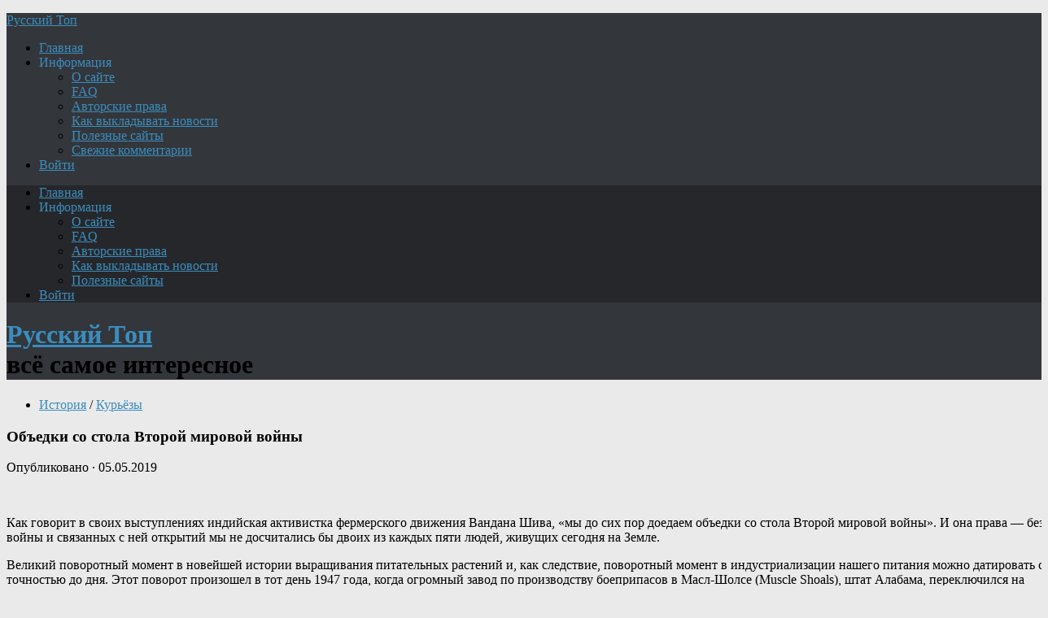

--- FILE ---
content_type: text/html; charset=UTF-8
request_url: https://new.topru.org/obedki-so-stola-vtoroj-mirovoj-vojny/
body_size: 24537
content:
<!DOCTYPE html>
<html class="no-js" lang="ru-RU">
<head>
<meta charset="UTF-8">
<meta name="viewport" content="width=device-width, initial-scale=1.0">
<meta name="keywords" content="новости, политика, криминал, история, интернет, военное, news, топ, русский, Путин, Россия, авто, мото, США.">
<meta name="description" content="Русский Топ: самое интересное про Россию и весь мир. Новости, политика, криминал, история, интернет, курьёзы, актуальные комментарии - Лавров расскажет, зачем нужна армия, авиация и флот - Шойгу покажет.">	
<!--ABA385FC8A4801DA036CAF4948D16602-->

<title>Объедки со стола Второй мировой войны &#8212; Русский Топ</title>
<meta name='robots' content='max-image-preview:large' />
	<style>img:is([sizes="auto" i], [sizes^="auto," i]) { contain-intrinsic-size: 3000px 1500px }</style>
	<script>document.documentElement.className = document.documentElement.className.replace("no-js","js");</script>
<link rel="alternate" type="application/rss+xml" title="Русский Топ &raquo; Лента" href="https://new.topru.org/feed/" />
<link rel="alternate" type="application/rss+xml" title="Русский Топ &raquo; Лента комментариев" href="https://new.topru.org/comments/feed/" />
<link rel="alternate" type="application/rss+xml" title="Русский Топ &raquo; Лента комментариев к &laquo;Объедки со стола Второй мировой войны&raquo;" href="https://new.topru.org/obedki-so-stola-vtoroj-mirovoj-vojny/feed/" />
<script type="text/javascript">
/* <![CDATA[ */
window._wpemojiSettings = {"baseUrl":"https:\/\/s.w.org\/images\/core\/emoji\/16.0.1\/72x72\/","ext":".png","svgUrl":"https:\/\/s.w.org\/images\/core\/emoji\/16.0.1\/svg\/","svgExt":".svg","source":{"concatemoji":"https:\/\/new.topru.org\/wp-includes\/js\/wp-emoji-release.min.js?ver=6.8.3"}};
/*! This file is auto-generated */
!function(s,n){var o,i,e;function c(e){try{var t={supportTests:e,timestamp:(new Date).valueOf()};sessionStorage.setItem(o,JSON.stringify(t))}catch(e){}}function p(e,t,n){e.clearRect(0,0,e.canvas.width,e.canvas.height),e.fillText(t,0,0);var t=new Uint32Array(e.getImageData(0,0,e.canvas.width,e.canvas.height).data),a=(e.clearRect(0,0,e.canvas.width,e.canvas.height),e.fillText(n,0,0),new Uint32Array(e.getImageData(0,0,e.canvas.width,e.canvas.height).data));return t.every(function(e,t){return e===a[t]})}function u(e,t){e.clearRect(0,0,e.canvas.width,e.canvas.height),e.fillText(t,0,0);for(var n=e.getImageData(16,16,1,1),a=0;a<n.data.length;a++)if(0!==n.data[a])return!1;return!0}function f(e,t,n,a){switch(t){case"flag":return n(e,"\ud83c\udff3\ufe0f\u200d\u26a7\ufe0f","\ud83c\udff3\ufe0f\u200b\u26a7\ufe0f")?!1:!n(e,"\ud83c\udde8\ud83c\uddf6","\ud83c\udde8\u200b\ud83c\uddf6")&&!n(e,"\ud83c\udff4\udb40\udc67\udb40\udc62\udb40\udc65\udb40\udc6e\udb40\udc67\udb40\udc7f","\ud83c\udff4\u200b\udb40\udc67\u200b\udb40\udc62\u200b\udb40\udc65\u200b\udb40\udc6e\u200b\udb40\udc67\u200b\udb40\udc7f");case"emoji":return!a(e,"\ud83e\udedf")}return!1}function g(e,t,n,a){var r="undefined"!=typeof WorkerGlobalScope&&self instanceof WorkerGlobalScope?new OffscreenCanvas(300,150):s.createElement("canvas"),o=r.getContext("2d",{willReadFrequently:!0}),i=(o.textBaseline="top",o.font="600 32px Arial",{});return e.forEach(function(e){i[e]=t(o,e,n,a)}),i}function t(e){var t=s.createElement("script");t.src=e,t.defer=!0,s.head.appendChild(t)}"undefined"!=typeof Promise&&(o="wpEmojiSettingsSupports",i=["flag","emoji"],n.supports={everything:!0,everythingExceptFlag:!0},e=new Promise(function(e){s.addEventListener("DOMContentLoaded",e,{once:!0})}),new Promise(function(t){var n=function(){try{var e=JSON.parse(sessionStorage.getItem(o));if("object"==typeof e&&"number"==typeof e.timestamp&&(new Date).valueOf()<e.timestamp+604800&&"object"==typeof e.supportTests)return e.supportTests}catch(e){}return null}();if(!n){if("undefined"!=typeof Worker&&"undefined"!=typeof OffscreenCanvas&&"undefined"!=typeof URL&&URL.createObjectURL&&"undefined"!=typeof Blob)try{var e="postMessage("+g.toString()+"("+[JSON.stringify(i),f.toString(),p.toString(),u.toString()].join(",")+"));",a=new Blob([e],{type:"text/javascript"}),r=new Worker(URL.createObjectURL(a),{name:"wpTestEmojiSupports"});return void(r.onmessage=function(e){c(n=e.data),r.terminate(),t(n)})}catch(e){}c(n=g(i,f,p,u))}t(n)}).then(function(e){for(var t in e)n.supports[t]=e[t],n.supports.everything=n.supports.everything&&n.supports[t],"flag"!==t&&(n.supports.everythingExceptFlag=n.supports.everythingExceptFlag&&n.supports[t]);n.supports.everythingExceptFlag=n.supports.everythingExceptFlag&&!n.supports.flag,n.DOMReady=!1,n.readyCallback=function(){n.DOMReady=!0}}).then(function(){return e}).then(function(){var e;n.supports.everything||(n.readyCallback(),(e=n.source||{}).concatemoji?t(e.concatemoji):e.wpemoji&&e.twemoji&&(t(e.twemoji),t(e.wpemoji)))}))}((window,document),window._wpemojiSettings);
/* ]]> */
</script>
<style id='wp-emoji-styles-inline-css' type='text/css'>

	img.wp-smiley, img.emoji {
		display: inline !important;
		border: none !important;
		box-shadow: none !important;
		height: 1em !important;
		width: 1em !important;
		margin: 0 0.07em !important;
		vertical-align: -0.1em !important;
		background: none !important;
		padding: 0 !important;
	}
</style>
<style id='classic-theme-styles-inline-css' type='text/css'>
/*! This file is auto-generated */
.wp-block-button__link{color:#fff;background-color:#32373c;border-radius:9999px;box-shadow:none;text-decoration:none;padding:calc(.667em + 2px) calc(1.333em + 2px);font-size:1.125em}.wp-block-file__button{background:#32373c;color:#fff;text-decoration:none}
</style>
<link rel='stylesheet' id='hueman-main-style-css' href='https://new.topru.org/wp-content/themes/r-man/assets/front/css/main.css?ver=3.3.37f' type='text/css' media='all' />
<style id='hueman-main-style-inline-css' type='text/css'>
body { font-family:Georgia, serif;font-size:1.00rem }
@media only screen and (min-width: 720px) {
        .nav > li { font-size:1.00rem; }
      }
.sidebar .widget { padding-left: 20px; padding-right: 20px; padding-top: 20px; }
::selection { background-color: #3b8dbd; }
::-moz-selection { background-color: #3b8dbd; }
a,
.themeform label .required,
#flexslider-featured .flex-direction-nav .flex-next:hover,
#flexslider-featured .flex-direction-nav .flex-prev:hover,
.post-hover:hover .post-title a,
.post-title a:hover,
.sidebar.s1 .post-nav li a:hover i,
.content .post-nav li a:hover i,
.post-related a:hover,
.sidebar.s1 .widget_rss ul li a,
#footer .widget_rss ul li a,
.sidebar.s1 .widget_calendar a,
#footer .widget_calendar a,
.sidebar.s1 .alx-tab .tab-item-category a,
.sidebar.s1 .alx-posts .post-item-category a,
.sidebar.s1 .alx-tab li:hover .tab-item-title a,
.sidebar.s1 .alx-tab li:hover .tab-item-comment a,
.sidebar.s1 .alx-posts li:hover .post-item-title a,
#footer .alx-tab .tab-item-category a,
#footer .alx-posts .post-item-category a,
#footer .alx-tab li:hover .tab-item-title a,
#footer .alx-tab li:hover .tab-item-comment a,
#footer .alx-posts li:hover .post-item-title a,
.comment-tabs li.active a,
.comment-awaiting-moderation,
.child-menu a:hover,
.child-menu .current_page_item > a,
.wp-pagenavi a{ color: #3b8dbd; }

.themeform input[type="submit"],
.themeform button[type="submit"],
.sidebar.s1 .sidebar-top,
.sidebar.s1 .sidebar-toggle,
#flexslider-featured .flex-control-nav li a.flex-active,
.post-tags a:hover,
.sidebar.s1 .widget_calendar caption,
#footer .widget_calendar caption,
.author-bio .bio-avatar:after,
.commentlist li.bypostauthor > .comment-body:after,
.commentlist li.comment-author-admin > .comment-body:after{ background-color: #3b8dbd; }

.post-format .format-container { border-color: #3b8dbd; }
.sidebar.s1 .alx-tabs-nav li.active a,
#footer .alx-tabs-nav li.active a,
.comment-tabs li.active a,
.wp-pagenavi a:hover,
.wp-pagenavi a:active,
.wp-pagenavi span.current{ border-bottom-color: #3b8dbd!important; }

.sidebar.s2 .post-nav li a:hover i,
.sidebar.s2 .widget_rss ul li a,
.sidebar.s2 .widget_calendar a,
.sidebar.s2 .alx-tab .tab-item-category a,
.sidebar.s2 .alx-posts .post-item-category a,
.sidebar.s2 .alx-tab li:hover .tab-item-title a,
.sidebar.s2 .alx-tab li:hover .tab-item-comment a,
.sidebar.s2 .alx-posts li:hover .post-item-title a { color: #82b965; }

.sidebar.s2 .sidebar-top,
.sidebar.s2 .sidebar-toggle,
.post-comments,
.jp-play-bar,
.jp-volume-bar-value,
.sidebar.s2 .widget_calendar caption{ background-color: #82b965; }

.sidebar.s2 .alx-tabs-nav li.active a { border-bottom-color: #82b965; }
.post-comments span:before { border-right-color: #82b965; }
      
.search-expand,
              #nav-topbar.nav-container { background-color: #26272b}
@media only screen and (min-width: 720px) {
                #nav-topbar .nav ul { background-color: #26272b; }
              }
.is-scrolled #header .nav-container.desktop-sticky,
              .is-scrolled #header .search-expand { background-color: #26272b; background-color: rgba(38,39,43,0.90) }
.is-scrolled .topbar-transparent #nav-topbar.desktop-sticky .nav ul { background-color: #26272b; background-color: rgba(38,39,43,0.95) }
#header { background-color: #33363b; }
@media only screen and (min-width: 720px) {
  #nav-header .nav ul { background-color: #33363b; }
}
        
#header #nav-mobile { background-color: #33363b; }
.is-scrolled #header #nav-mobile { background-color: #33363b; background-color: rgba(51,54,59,0.90) }
#nav-header.nav-container, #main-header-search .search-expand { background-color: ; }
@media only screen and (min-width: 720px) {
  #nav-header .nav ul { background-color: ; }
}
        
.site-title a img { max-height: 40px; }
img { -webkit-border-radius: 6px; border-radius: 6px; }
body { background-color: #eaeaea; }
</style>
<link rel='stylesheet' id='hueman-font-awesome-css' href='https://new.topru.org/wp-content/themes/r-man/assets/front/css/dev-font-awesome.css?ver=3.3.37f' type='text/css' media='all' />
<link rel='stylesheet' id='wpdiscuz-frontend-css-css' href='https://new.topru.org/wp-content/plugins/wpdiscuz/themes/default/style.css?ver=7.6.38' type='text/css' media='all' />
<style id='wpdiscuz-frontend-css-inline-css' type='text/css'>
 #wpdcom .wpd-blog-administrator .wpd-comment-label{color:#ffffff;background-color:#3B8BBD;border:none}#wpdcom .wpd-blog-administrator .wpd-comment-author, #wpdcom .wpd-blog-administrator .wpd-comment-author a{color:#3B8BBD}#wpdcom.wpd-layout-1 .wpd-comment .wpd-blog-administrator .wpd-avatar img{border-color:#3B8BBD}#wpdcom.wpd-layout-2 .wpd-comment.wpd-reply .wpd-comment-wrap.wpd-blog-administrator{border-left:3px solid #3B8BBD}#wpdcom.wpd-layout-2 .wpd-comment .wpd-blog-administrator .wpd-avatar img{border-bottom-color:#3B8BBD}#wpdcom.wpd-layout-3 .wpd-blog-administrator .wpd-comment-subheader{border-top:1px dashed #3B8BBD}#wpdcom.wpd-layout-3 .wpd-reply .wpd-blog-administrator .wpd-comment-right{border-left:1px solid #3B8BBD}#wpdcom .wpd-blog-author .wpd-comment-label{color:#ffffff;background-color:#3B8BBD;border:none}#wpdcom .wpd-blog-author .wpd-comment-author, #wpdcom .wpd-blog-author .wpd-comment-author a{color:#3B8BBD}#wpdcom.wpd-layout-1 .wpd-comment .wpd-blog-author .wpd-avatar img{border-color:#3B8BBD}#wpdcom.wpd-layout-2 .wpd-comment .wpd-blog-author .wpd-avatar img{border-bottom-color:#3B8BBD}#wpdcom.wpd-layout-3 .wpd-blog-author .wpd-comment-subheader{border-top:1px dashed #3B8BBD}#wpdcom.wpd-layout-3 .wpd-reply .wpd-blog-author .wpd-comment-right{border-left:1px solid #3B8BBD}#wpdcom .wpd-blog-contributor .wpd-comment-label{color:#ffffff;background-color:#3B8BBD;border:none}#wpdcom .wpd-blog-contributor .wpd-comment-author, #wpdcom .wpd-blog-contributor .wpd-comment-author a{color:#3B8BBD}#wpdcom.wpd-layout-1 .wpd-comment .wpd-blog-contributor .wpd-avatar img{border-color:#3B8BBD}#wpdcom.wpd-layout-2 .wpd-comment .wpd-blog-contributor .wpd-avatar img{border-bottom-color:#3B8BBD}#wpdcom.wpd-layout-3 .wpd-blog-contributor .wpd-comment-subheader{border-top:1px dashed #3B8BBD}#wpdcom.wpd-layout-3 .wpd-reply .wpd-blog-contributor .wpd-comment-right{border-left:1px solid #3B8BBD}#wpdcom .wpd-blog-editor .wpd-comment-label{color:#ffffff;background-color:#3B8BBD;border:none}#wpdcom .wpd-blog-editor .wpd-comment-author, #wpdcom .wpd-blog-editor .wpd-comment-author a{color:#3B8BBD}#wpdcom.wpd-layout-1 .wpd-comment .wpd-blog-editor .wpd-avatar img{border-color:#3B8BBD}#wpdcom.wpd-layout-2 .wpd-comment.wpd-reply .wpd-comment-wrap.wpd-blog-editor{border-left:3px solid #3B8BBD}#wpdcom.wpd-layout-2 .wpd-comment .wpd-blog-editor .wpd-avatar img{border-bottom-color:#3B8BBD}#wpdcom.wpd-layout-3 .wpd-blog-editor .wpd-comment-subheader{border-top:1px dashed #3B8BBD}#wpdcom.wpd-layout-3 .wpd-reply .wpd-blog-editor .wpd-comment-right{border-left:1px solid #3B8BBD}#wpdcom .wpd-blog-subscriber .wpd-comment-label{color:#ffffff;background-color:#3B8BBD;border:none}#wpdcom .wpd-blog-subscriber .wpd-comment-author, #wpdcom .wpd-blog-subscriber .wpd-comment-author a{color:#3B8BBD}#wpdcom.wpd-layout-2 .wpd-comment .wpd-blog-subscriber .wpd-avatar img{border-bottom-color:#3B8BBD}#wpdcom.wpd-layout-3 .wpd-blog-subscriber .wpd-comment-subheader{border-top:1px dashed #3B8BBD}#wpdcom .wpd-blog-author2 .wpd-comment-label{color:#ffffff;background-color:#00B38F;border:none}#wpdcom .wpd-blog-author2 .wpd-comment-author, #wpdcom .wpd-blog-author2 .wpd-comment-author a{color:#00B38F}#wpdcom.wpd-layout-1 .wpd-comment .wpd-blog-author2 .wpd-avatar img{border-color:#00B38F}#wpdcom.wpd-layout-2 .wpd-comment .wpd-blog-author2 .wpd-avatar img{border-bottom-color:#00B38F}#wpdcom.wpd-layout-3 .wpd-blog-author2 .wpd-comment-subheader{border-top:1px dashed #00B38F}#wpdcom.wpd-layout-3 .wpd-reply .wpd-blog-author2 .wpd-comment-right{border-left:1px solid #00B38F}#wpdcom .wpd-blog-need-confirm .wpd-comment-label{color:#ffffff;background-color:#00B38F;border:none}#wpdcom .wpd-blog-need-confirm .wpd-comment-author, #wpdcom .wpd-blog-need-confirm .wpd-comment-author a{color:#00B38F}#wpdcom.wpd-layout-1 .wpd-comment .wpd-blog-need-confirm .wpd-avatar img{border-color:#00B38F}#wpdcom.wpd-layout-2 .wpd-comment .wpd-blog-need-confirm .wpd-avatar img{border-bottom-color:#00B38F}#wpdcom.wpd-layout-3 .wpd-blog-need-confirm .wpd-comment-subheader{border-top:1px dashed #00B38F}#wpdcom.wpd-layout-3 .wpd-reply .wpd-blog-need-confirm .wpd-comment-right{border-left:1px solid #00B38F}#wpdcom .wpd-blog-banned .wpd-comment-label{color:#ffffff;background-color:#B30055;border:none}#wpdcom .wpd-blog-banned .wpd-comment-author, #wpdcom .wpd-blog-banned .wpd-comment-author a{color:#B30055}#wpdcom.wpd-layout-1 .wpd-comment .wpd-blog-banned .wpd-avatar img{border-color:#B30055}#wpdcom.wpd-layout-2 .wpd-comment .wpd-blog-banned .wpd-avatar img{border-bottom-color:#B30055}#wpdcom.wpd-layout-3 .wpd-blog-banned .wpd-comment-subheader{border-top:1px dashed #B30055}#wpdcom.wpd-layout-3 .wpd-reply .wpd-blog-banned .wpd-comment-right{border-left:1px solid #B30055}#wpdcom .wpd-blog-pending .wpd-comment-label{color:#ffffff;background-color:#00B38F;border:none}#wpdcom .wpd-blog-pending .wpd-comment-author, #wpdcom .wpd-blog-pending .wpd-comment-author a{color:#00B38F}#wpdcom.wpd-layout-1 .wpd-comment .wpd-blog-pending .wpd-avatar img{border-color:#00B38F}#wpdcom.wpd-layout-2 .wpd-comment .wpd-blog-pending .wpd-avatar img{border-bottom-color:#00B38F}#wpdcom.wpd-layout-3 .wpd-blog-pending .wpd-comment-subheader{border-top:1px dashed #00B38F}#wpdcom.wpd-layout-3 .wpd-reply .wpd-blog-pending .wpd-comment-right{border-left:1px solid #00B38F}#wpdcom .wpd-blog-post_author .wpd-comment-label{color:#ffffff;background-color:#3B8BBD;border:none}#wpdcom .wpd-blog-post_author .wpd-comment-author, #wpdcom .wpd-blog-post_author .wpd-comment-author a{color:#3B8BBD}#wpdcom .wpd-blog-post_author .wpd-avatar img{border-color:#3B8BBD}#wpdcom.wpd-layout-1 .wpd-comment .wpd-blog-post_author .wpd-avatar img{border-color:#3B8BBD}#wpdcom.wpd-layout-2 .wpd-comment.wpd-reply .wpd-comment-wrap.wpd-blog-post_author{border-left:3px solid #3B8BBD}#wpdcom.wpd-layout-2 .wpd-comment .wpd-blog-post_author .wpd-avatar img{border-bottom-color:#3B8BBD}#wpdcom.wpd-layout-3 .wpd-blog-post_author .wpd-comment-subheader{border-top:1px dashed #3B8BBD}#wpdcom.wpd-layout-3 .wpd-reply .wpd-blog-post_author .wpd-comment-right{border-left:1px solid #3B8BBD}#wpdcom .wpd-blog-guest .wpd-comment-label{color:#ffffff;background-color:#D4970D;border:none}#wpdcom .wpd-blog-guest .wpd-comment-author, #wpdcom .wpd-blog-guest .wpd-comment-author a{color:#D4970D}#wpdcom.wpd-layout-3 .wpd-blog-guest .wpd-comment-subheader{border-top:1px dashed #D4970D}#comments, #respond, .comments-area, #wpdcom{}#wpdcom .ql-editor > *{color:#777777}#wpdcom .ql-editor::before{}#wpdcom .ql-toolbar{border:1px solid #DDDDDD;border-top:none}#wpdcom .ql-container{border:1px solid #DDDDDD;border-bottom:none}#wpdcom .wpd-form-row .wpdiscuz-item input[type="text"], #wpdcom .wpd-form-row .wpdiscuz-item input[type="email"], #wpdcom .wpd-form-row .wpdiscuz-item input[type="url"], #wpdcom .wpd-form-row .wpdiscuz-item input[type="color"], #wpdcom .wpd-form-row .wpdiscuz-item input[type="date"], #wpdcom .wpd-form-row .wpdiscuz-item input[type="datetime"], #wpdcom .wpd-form-row .wpdiscuz-item input[type="datetime-local"], #wpdcom .wpd-form-row .wpdiscuz-item input[type="month"], #wpdcom .wpd-form-row .wpdiscuz-item input[type="number"], #wpdcom .wpd-form-row .wpdiscuz-item input[type="time"], #wpdcom textarea, #wpdcom select{border:1px solid #DDDDDD;color:#777777}#wpdcom .wpd-form-row .wpdiscuz-item textarea{border:1px solid #DDDDDD}#wpdcom input::placeholder, #wpdcom textarea::placeholder, #wpdcom input::-moz-placeholder, #wpdcom textarea::-webkit-input-placeholder{}#wpdcom .wpd-comment-text{color:#777777}#wpdcom .wpd-thread-head .wpd-thread-info{border-bottom:2px solid #3B8BBD}#wpdcom .wpd-thread-head .wpd-thread-info.wpd-reviews-tab svg{fill:#3B8BBD}#wpdcom .wpd-thread-head .wpdiscuz-user-settings{border-bottom:2px solid #3B8BBD}#wpdcom .wpd-thread-head .wpdiscuz-user-settings:hover{color:#3B8BBD}#wpdcom .wpd-comment .wpd-follow-link:hover{color:#3B8BBD}#wpdcom .wpd-comment-status .wpd-sticky{color:#3B8BBD}#wpdcom .wpd-thread-filter .wpdf-active{color:#3B8BBD;border-bottom-color:#3B8BBD}#wpdcom .wpd-comment-info-bar{border:1px dashed #63a3cb;background:#ecf4f9}#wpdcom .wpd-comment-info-bar .wpd-current-view i{color:#3B8BBD}#wpdcom .wpd-filter-view-all:hover{background:#3B8BBD}#wpdcom .wpdiscuz-item .wpdiscuz-rating > label{color:#DDDDDD}#wpdcom .wpdiscuz-item .wpdiscuz-rating:not(:checked) > label:hover, .wpdiscuz-rating:not(:checked) > label:hover ~ label{}#wpdcom .wpdiscuz-item .wpdiscuz-rating > input ~ label:hover, #wpdcom .wpdiscuz-item .wpdiscuz-rating > input:not(:checked) ~ label:hover ~ label, #wpdcom .wpdiscuz-item .wpdiscuz-rating > input:not(:checked) ~ label:hover ~ label{color:#FFED85}#wpdcom .wpdiscuz-item .wpdiscuz-rating > input:checked ~ label:hover, #wpdcom .wpdiscuz-item .wpdiscuz-rating > input:checked ~ label:hover, #wpdcom .wpdiscuz-item .wpdiscuz-rating > label:hover ~ input:checked ~ label, #wpdcom .wpdiscuz-item .wpdiscuz-rating > input:checked + label:hover ~ label, #wpdcom .wpdiscuz-item .wpdiscuz-rating > input:checked ~ label:hover ~ label, .wpd-custom-field .wcf-active-star, #wpdcom .wpdiscuz-item .wpdiscuz-rating > input:checked ~ label{color:#FFD700}#wpd-post-rating .wpd-rating-wrap .wpd-rating-stars svg .wpd-star{fill:#DDDDDD}#wpd-post-rating .wpd-rating-wrap .wpd-rating-stars svg .wpd-active{fill:#FFD700}#wpd-post-rating .wpd-rating-wrap .wpd-rate-starts svg .wpd-star{fill:#DDDDDD}#wpd-post-rating .wpd-rating-wrap .wpd-rate-starts:hover svg .wpd-star{fill:#FFED85}#wpd-post-rating.wpd-not-rated .wpd-rating-wrap .wpd-rate-starts svg:hover ~ svg .wpd-star{fill:#DDDDDD}.wpdiscuz-post-rating-wrap .wpd-rating .wpd-rating-wrap .wpd-rating-stars svg .wpd-star{fill:#DDDDDD}.wpdiscuz-post-rating-wrap .wpd-rating .wpd-rating-wrap .wpd-rating-stars svg .wpd-active{fill:#FFD700}#wpdcom .wpd-comment .wpd-follow-active{color:#ff7a00}#wpdcom .page-numbers{color:#555;border:#555 1px solid}#wpdcom span.current{background:#555}#wpdcom.wpd-layout-1 .wpd-new-loaded-comment > .wpd-comment-wrap > .wpd-comment-right{background:#FFFAD6}#wpdcom.wpd-layout-2 .wpd-new-loaded-comment.wpd-comment > .wpd-comment-wrap > .wpd-comment-right{background:#FFFAD6}#wpdcom.wpd-layout-2 .wpd-new-loaded-comment.wpd-comment.wpd-reply > .wpd-comment-wrap > .wpd-comment-right{background:transparent}#wpdcom.wpd-layout-2 .wpd-new-loaded-comment.wpd-comment.wpd-reply > .wpd-comment-wrap{background:#FFFAD6}#wpdcom.wpd-layout-3 .wpd-new-loaded-comment.wpd-comment > .wpd-comment-wrap > .wpd-comment-right{background:#FFFAD6}#wpdcom .wpd-follow:hover i, #wpdcom .wpd-unfollow:hover i, #wpdcom .wpd-comment .wpd-follow-active:hover i{color:#3B8BBD}#wpdcom .wpdiscuz-readmore{cursor:pointer;color:#3B8BBD}.wpd-custom-field .wcf-pasiv-star, #wpcomm .wpdiscuz-item .wpdiscuz-rating > label{color:#DDDDDD}.wpd-wrapper .wpd-list-item.wpd-active{border-top:3px solid #3B8BBD}#wpdcom.wpd-layout-2 .wpd-comment.wpd-reply.wpd-unapproved-comment .wpd-comment-wrap{border-left:3px solid #FFFAD6}#wpdcom.wpd-layout-3 .wpd-comment.wpd-reply.wpd-unapproved-comment .wpd-comment-right{border-left:1px solid #FFFAD6}#wpdcom .wpd-prim-button{background-color:#555555;color:#FFFFFF}#wpdcom .wpd_label__check i.wpdicon-on{color:#555555;border:1px solid #aaaaaa}#wpd-bubble-wrapper #wpd-bubble-all-comments-count{color:#1DB99A}#wpd-bubble-wrapper > div{background-color:#1DB99A}#wpd-bubble-wrapper > #wpd-bubble #wpd-bubble-add-message{background-color:#1DB99A}#wpd-bubble-wrapper > #wpd-bubble #wpd-bubble-add-message::before{border-left-color:#1DB99A;border-right-color:#1DB99A}#wpd-bubble-wrapper.wpd-right-corner > #wpd-bubble #wpd-bubble-add-message::before{border-left-color:#1DB99A;border-right-color:#1DB99A}.wpd-inline-icon-wrapper path.wpd-inline-icon-first{fill:#1DB99A}.wpd-inline-icon-count{background-color:#1DB99A}.wpd-inline-icon-count::before{border-right-color:#1DB99A}.wpd-inline-form-wrapper::before{border-bottom-color:#1DB99A}.wpd-inline-form-question{background-color:#1DB99A}.wpd-inline-form{background-color:#1DB99A}.wpd-last-inline-comments-wrapper{border-color:#1DB99A}.wpd-last-inline-comments-wrapper::before{border-bottom-color:#1DB99A}.wpd-last-inline-comments-wrapper .wpd-view-all-inline-comments{background:#1DB99A}.wpd-last-inline-comments-wrapper .wpd-view-all-inline-comments:hover,.wpd-last-inline-comments-wrapper .wpd-view-all-inline-comments:active,.wpd-last-inline-comments-wrapper .wpd-view-all-inline-comments:focus{background-color:#1DB99A}#wpdcom .ql-snow .ql-tooltip[data-mode="link"]::before{content:"Введите ссылку:"}#wpdcom .ql-snow .ql-tooltip.ql-editing a.ql-action::after{content:"Сохранить"}.comments-area{width:auto}
</style>
<link rel='stylesheet' id='wpdiscuz-fa-css' href='https://new.topru.org/wp-content/plugins/wpdiscuz/assets/third-party/font-awesome-5.13.0/css/fa.min.css?ver=7.6.38' type='text/css' media='all' />
<script type="text/javascript" src="https://new.topru.org/wp-content/themes/r-man/assets/front/js/libs/mobile-detect.min.js?ver=6.8.3" id="mobile-detect-js"></script>
<script type="text/javascript" src="https://new.topru.org/wp-includes/js/jquery/jquery.min.js?ver=3.7.1" id="jquery-core-js"></script>
<script type="text/javascript" src="https://new.topru.org/wp-includes/js/jquery/jquery-migrate.min.js?ver=3.4.1" id="jquery-migrate-js"></script>
<link rel="EditURI" type="application/rsd+xml" title="RSD" href="https://new.topru.org/xmlrpc.php?rsd" />
<meta name="generator" content="WordPress 6.8.3" />
<link rel="canonical" href="https://new.topru.org/obedki-so-stola-vtoroj-mirovoj-vojny/" />
<link rel='shortlink' href='https://new.topru.org/?p=11606' />
<!--[if lt IE 9]>
<script src="https://new.topru.org/wp-content/themes/r-man/assets/front/js/ie/html5shiv-printshiv.min.js"></script>
<script src="https://new.topru.org/wp-content/themes/r-man/assets/front/js/ie/selectivizr.js"></script>
<![endif]-->
<link rel="icon" href="https://new.topru.org/wp-content/uploads/2019/02/cropped-rus3a3a-160x160.jpg" sizes="32x32" />
<link rel="icon" href="https://new.topru.org/wp-content/uploads/2019/02/cropped-rus3a3a.jpg" sizes="192x192" />
<link rel="apple-touch-icon" href="https://new.topru.org/wp-content/uploads/2019/02/cropped-rus3a3a.jpg" />
<meta name="msapplication-TileImage" content="https://new.topru.org/wp-content/uploads/2019/02/cropped-rus3a3a.jpg" />
		<style type="text/css" id="wp-custom-css">
			/*For CSS customizations, it is recommended to modify the style.css file of a child theme.
http//codex.wordpress.org/Child_Themes
*/
body { width: 100%; }
		</style>
		</head>

<body class="wp-singular post-template-default single single-post postid-11606 single-format-image wp-theme-r-man col-3cm full-width topbar-enabled mobile-sidebar-hide-s1 header-desktop-sticky chrome">
<!--LiveInternet counter--><script type="text/javascript">
new Image().src = "//counter.yadro.ru/hit?r"+
escape(document.referrer)+((typeof(screen)=="undefined")?"":
";s"+screen.width+"*"+screen.height+"*"+(screen.colorDepth?
screen.colorDepth:screen.pixelDepth))+";u"+escape(document.URL)+
";h"+escape(document.title.substring(0,150))+
";"+Math.random();</script><!--/LiveInternet-->
<!-- Rating Mail.ru counter -->
<script type="text/javascript">
var _tmr = window._tmr || (window._tmr = []);
_tmr.push({id: "3064179", type: "pageView", start: (new Date()).getTime()});
(function (d, w, id) {
  if (d.getElementById(id)) return;
  var ts = d.createElement("script"); ts.type = "text/javascript"; ts.async = true; ts.id = id;
  ts.src = "https://top-fwz1.mail.ru/js/code.js";
  var f = function () {var s = d.getElementsByTagName("script")[0]; s.parentNode.insertBefore(ts, s);};
  if (w.opera == "[object Opera]") { d.addEventListener("DOMContentLoaded", f, false); } else { f(); }
})(document, window, "topmailru-code");
</script><noscript><div>
<img src="https://top-fwz1.mail.ru/counter?id=3064179;js=na" style="border:0;position:absolute;left:-9999px;" alt="Top.Mail.Ru" />
</div></noscript>
<!-- //Rating Mail.ru counter -->		
<div id="wrapper">
<header id="header" class="main-menu-mobile-on one-mobile-menu main_menu header-ads-desktop  topbar-transparent no-header-img">
<nav class="nav-container group mobile-menu  no-menu-assigned" id="nav-mobile" data-menu-id="header-1">
<div class="mobile-title-logo-in-header">
<p class="site-title"><a class="custom-logo-link" href="https://new.topru.org/" rel="home" title="Русский Топ | Главная страница">Русский Топ</a></p>
</div>
        
<div class="ham__navbar-toggler-two collapsed" title="Menu" aria-expanded="false">
<div class="ham__navbar-span-wrapper">
<span class="line line-1"></span>
<span class="line line-2"></span>
<span class="line line-3"></span>
</div></div>
            
<div class="nav-text"></div>
<div class="nav-wrap container">
<ul id="menu-glavnoe-menyu-sajta" class="nav container-inner group"><li id="menu-item-52" class="menu-item menu-item-type-custom menu-item-object-custom current-menu-item current_page_item menu-item-home menu-item-52"><a href="https://new.topru.org/">Главная</a></li>
<li id="menu-item-9339" class="menu-item menu-item-type-custom menu-item-object-custom menu-item-has-children menu-item-9339"><a>Информация</a>
<ul class="sub-menu">
	<li id="menu-item-54" class="menu-item menu-item-type-post_type menu-item-object-page menu-item-54"><a href="/o-sajte/">О сайте</a></li>
	<li id="menu-item-53" class="menu-item menu-item-type-post_type menu-item-object-page menu-item-53"><a href="/faq/">FAQ</a></li>
	<li id="menu-item-2170" class="menu-item menu-item-type-post_type menu-item-object-page menu-item-2170"><a href="/avtorskie-prava/">Авторские права</a></li>
	<li id="menu-item-2171" class="menu-item menu-item-type-post_type menu-item-object-page menu-item-2171"><a href="/o-sajte/kak-vykladyvat-novosti/">Как выкладывать новости</a></li>
	<li id="menu-item-10642" class="menu-item menu-item-type-post_type menu-item-object-page menu-item-10642"><a href="/poleznye-sajty/">Полезные сайты</a></li>
	<li id="menu-item-1067" class="menu-item menu-item-type-post_type menu-item-object-page menu-item-1067"><a href="/svezhie-kommentarii/">Свежие комментарии</a></li>
	</ul>
</li>
		
<li class="menu-item menu-item-type-post_type menu-item-object-page menu-item-704"><a href="/insidelogto/">Войти</a></li>
		
</ul>      </div>
</nav><!--/#nav-topbar--> 
	  
<nav class="nav-container group desktop-menu  " id="nav-topbar" data-menu-id="header-2">
    <div class="nav-text"></div>
  <div class="topbar-toggle-down">
    <i class="fa fa-angle-double-down" aria-hidden="true" data-toggle="down" title="Развернуть меню"></i>
    <i class="fa fa-angle-double-up" aria-hidden="true" data-toggle="up" title="Свернуть меню"></i>
  </div>
  <div class="nav-wrap container">
    <ul id="menu-glavnoe-menyu-sajta-1" class="nav container-inner group"><li class="menu-item menu-item-type-custom menu-item-object-custom current-menu-item current_page_item menu-item-home menu-item-52"><a href="https://new.topru.org/">Главная</a></li>
<li class="menu-item menu-item-type-custom menu-item-object-custom menu-item-has-children menu-item-9339"><a>Информация</a>
<ul class="sub-menu">
	<li class="menu-item menu-item-type-post_type menu-item-object-page menu-item-54"><a href="/o-sajte/">О сайте</a></li>
	<li class="menu-item menu-item-type-post_type menu-item-object-page menu-item-53"><a href="/faq/">FAQ</a></li>
	<li class="menu-item menu-item-type-post_type menu-item-object-page menu-item-2170"><a href="/avtorskie-prava/">Авторские права</a></li>
	<li class="menu-item menu-item-type-post_type menu-item-object-page menu-item-2171"><a href="/kak-vykladyvat-novosti/">Как выкладывать новости</a></li>
	<li class="menu-item menu-item-type-post_type menu-item-object-page menu-item-10642"><a href="/poleznye-sajty/">Полезные сайты</a></li>
</ul>
</li>
		
<li class="menu-item menu-item-type-post_type menu-item-object-page menu-item-704"><a href="/insidelogto/">Войти</a></li>
		
</ul> </div>
<div id="topbar-header-search" class="container">
<div class="container-inner">
			
</div><!--/.container-inner-->
</div><!--/.container-->  
</nav><!--/#nav-topbar-->
	  
<div class="container group">
<div class="container-inner">
<div class="group pad central-header-zone">
<div class="logo-tagline-group">
	<h1><div class="site-title"><a class="custom-logo-link" href="https://new.topru.org/" rel="home" title="Русский Топ | Главная страница">Русский Топ</a></div>
<div class="site-description">всё самое интересное</div></h1>
</div>
</div>
</div><!--/.container-inner-->
</div><!--/.container-->
</header><!--/#header-->

  
  <div class="container" id="page">
    <div class="container-inner">
            <div class="main">
        <div class="main-inner group">
          
              <section class="content">
              <div class="page-title pad group">
          	    		<ul class="meta-single group">
    			<li class="category"><a href="https://new.topru.org/category/history/" rel="category tag">История</a> <span>/</span> <a href="https://new.topru.org/category/kuryozy/" rel="category tag">Курьёзы</a></li>
    			    		</ul>

    	
    </div><!--/.page-title-->
          <div class="pad group">
              <article class="post-11606 post type-post status-publish format-image has-post-thumbnail hentry category-history category-kuryozy tag-germaniya tag-eda tag-prodovolstvie post_format-post-format-image">
    <div class="post-inner group">

      <h1 class="post-title entry-title">Объедки со стола Второй мировой войны</h1>
<p class="post-byline">
   <span class="vcard author"> Опубликовано </span> &middot;
            <span class="published">05.05.2019</span>
    
 </p>




  	<div class="post-format">
  		<div class="image-container">
  			<img width="720" height="340" src="https://new.topru.org/wp-content/uploads/2019/05/32_1365x1024-720x340.jpg" class="attachment-thumb-large size-thumb-large wp-post-image" alt="" decoding="async" fetchpriority="high" srcset="https://new.topru.org/wp-content/uploads/2019/05/32_1365x1024-720x340.jpg 720w, https://new.topru.org/wp-content/uploads/2019/05/32_1365x1024-520x245.jpg 520w" sizes="(max-width: 720px) 100vw, 720px" />  		</div>
	</div>






      <div class="clear"></div>

      <div class="entry themeform">
        <div class="entry-inner">
          <p>Как говорит в своих выступлениях индийская активистка фермерского движения Вандана Шива, «мы до сих пор доедаем объедки со стола Второй мировой войны». И она права &#8212; без войны и связанных с ней открытий мы не досчитались бы двоих из каждых пяти людей, живущих сегодня на Земле. </p>
<p>Великий поворотный момент в новейшей истории выращивания питательных растений и, как следствие, поворотный момент в индустриализации нашего питания можно датировать с точностью до дня. Этот поворот произошел в тот день 1947 года, когда огромный завод по производству боеприпасов в Масл-Шолсе (Muscle Shoals), штат Алабама, переключился на изготовление химических удобрений. </p>
<p>После войны правительство США столкнулось с огромным избытком нитрата аммония, основного ингредиента взрывчатых веществ. Но тот же нитрат аммония (аммиачная селитра) оказался отличным источником азота для растений. Поначалу избытки этого химического вещества использовали для опрыскивания лесов с целью помочь развитию американской лесозаготовительной отрасли. Но потом агрономы в Министерстве сельского хозяйства США нашли аммиачной селитре лучшее применение и стали распространять ее по сельскохозяйственным районам в качестве удобрения. </p>
<p>Развертывание производства химических удобрений (а наряду с ними и пестицидов, которые делались из ядовитых газов, разработанных когда-то для боевого применения) стало результатом усилий правительства США по переводу военной машины на мирные рельсы.</p>
<p>Открытие возможности искусственного синтеза азотосодержащих соединений изменило всё. И речь здесь не только о кукурузе, кукурузоводческих фермах или системе питания. Это открытие изменило все течение жизни на нашей планете! Хорошо известно, что земная жизнь зависит от азота; атомы азота – это строительные блоки, из которых природа собирает аминокислоты, белки и нуклеиновые кислоты. С помощью соединений азота передается генетическая информация; можно сказать, что инструкции о продолжении жизни на Земле написаны азотными чернилами. (Именно поэтому ученые говорят об азоте как об элементе, обеспечивающем качество жизни, тогда как углерод обеспечивает ее количественные показатели.) </p>
<p>Запас усвояемого азота на Земле ограничен. Несмотря на то что атмосфера Земли на 80% состоит из азота, все его атомы разбиты на тесные пары молекул N2, не вступают во взаимодействие с другими атомами и, следовательно, бесполезны для поддержания жизни. Не случайно немецкий химик Юстус фон Либих говорил, что атмосферный азот «равнодушен ко всем другим веществам». Для того чтобы азот стал полезен для растений и животных, его неразлучные атомы нужно разделить, а затем присоединить их к атомам водорода. Химики называют процесс заимствования атомов азота из атмосферы и их объединения в молекулы, полезные для живых существ, «фиксацией». </p>
<p>Только в 1909 году немецкий химик еврейского происхождения Фриц Габер понял, как фиксировать атмосферный азот. До того времени весь полезный азот на Земле либо связывался почвенными бактериями, живущими на корнях бобовых растений (например, гороха, люцерны или акации), либо, реже, образовывался при ударе молнии, в результате которого мизерная часть азота в воздухе фиксировалась и выпадала на землю небольшим благодатным дождем. До изобретения Фрица Габера все живое, что могла прокормить Земля (в частности, давать урожаи сельскохозяйственных культур, и как следствие, поддерживать численность населения), было ограничено тем количеством азота, какое могли зафиксировать бактерии и молнии. </p>
<p>К 1900 году европейские ученые поняли, что если не удастся найти способ связывать природный азот, то человеческую популяцию вскоре ждет очень болезненная остановка роста.</p>
<p>Именно поэтому не кажется преувеличением утверждение Смила, что процесс фиксации азота, так называемый процесс Габера – Боша (Карл Бош коммерциализировал идею Габера), является наиболее важным изобретением ХХ века. По оценке Смила, если бы не изобретение Фрица Габера, то мы не досчитались бы двоих из каждых пяти людей, живущих сегодня на Земле. Мы легко можем представить себе мир без компьютеров или электричества, отмечает Смил, но без синтетических удобрений миллиарды людей просто никогда бы не родились на свет. Похоже, когда Габер дал нам возможность фиксировать азот, люди заключили с природой нечто вроде фаустовской сделки…</p>
<p>Фриц Габер? Имя это не очень известно. Я, например, никогда не слышал о нем, несмотря на то что Габеру в 1920 году была вручена Нобелевская премия по химии – «за синтез аммиака из составляющих его элементов» (читай – за повышение стандартов сельского хозяйства и благосостояния человечества).</p>
<p>Во время Первой мировой войны Габер работал на немецкую армию, и его химические исследования поддерживали надежды Германии на победу. После того как Британия перекрыла поставки в Германию нитратов из Чили (а они были важным компонентом в производстве взрывчатых веществ), технологии, созданные Габером, позволили немцам продолжать делать бомбы из синтетического нитрата аммония. Позже, когда германская армия погрязла в окопах Франции, Габер снова поставил свой гений химика на службу дьяволу: он разработал боевые отравляющие газы – аммиак, а затем хлор. (Позже он создал и еще один отравляющий газ, «Циклон Б», который при Гитлере использовался для убийства заключенных в концлагерях.) 22 апреля 1915 года, пишет Смил, Габер лично прибыл «на линию фронта, чтобы руководить первой газовой атакой в военной истории». «Триумфальное» возвращение ученого в Берлин несколько дней спустя обернулось трагедией: жена Габера, тоже химик, не вынесла того, что ее муж работает на войну, и застрелилась из офицерского пистолета Габера. В 1930-е годы Габер как еврей (хотя и принявший христианство) был вынужден бежать из нацистской Германии. Больной и подавленный, он умер в номере одной из гостиниц швейцарского Базеля в 1934 году.</p>
<p>История Габера воплощает в себе парадоксы современной науки, показывая, что наши манипуляции с природой являются обоюдоострым оружием, а один и тот же человек, одна и та же область знаний могут приносить как добро, так и зло. Габер дал миру и новый, жизненно важный источник плодородия, и невиданное до этого ужасное оружие.</p>
<p>Когда человечество научилось фиксировать азот, зависимость плодородия почвы от энергии Солнца сменилась новой зависимостью – от ископаемого топлива. Дело в том, что процесс Габера – Боша, то есть синтез аммиака из азота и водорода, происходит только при высоких температурах и давлениях и в присутствии катализатора. Создание высоких температур и давлений требует громадных объемов электроэнергии, а водород, который участвует в реакции, получают из нефти, угля или, как сегодня, из природного газа, то есть из ископаемого топлива. Правда, эти виды топлива также были созданы миллиарды лет назад благодаря Cолнцу, но они не являются возобновляемыми в том смысле, в каком бобовые снова и снова могут питаться солнечными лучами. (В природе азот фиксируют бактерии, живущие на корнях бобовых культур. Они «обменивают» крошечные капельки сахарного сиропа на азот, в котором нуждаются растения.)</p>
<p>Ферма освободилась от прежних биологических ограничений, ею стало возможно управлять на промышленных принципах, как фабрикой, которая преобразует исходный продукт – химические удобрения в конечный продукт – кукурузу. Теперь на ферме больше не нужно было генерировать и постоянно возобновлять ее собственное плодородие путем сохранения разнообразия видов, так что синтетические удобрения открыли путь к монокультуре. Фермер мог позволить себе заменить природные процессы эффективностью машины и экономичностью большой фабрики. </p>
<p>Когда-то возникновение сельского хозяйства назвали первым отпадением человека от его природного состояния. Изобретение искусственных удобрений, безусловно, заслуживает названия второго резкого отпадения человека от природы. Фиксация азота позволила пищевым цепям уйти от логики биологии и принять логику промышленности. Фигурально говоря, вместо того чтобы питаться исключительно солнечной энергией, <strong>человечество начало прихлебывать нефть</strong>.</p>
<p>Если суммировать всю энергию, которая требуется для производства удобрений, пестицидов, топлива для тракторов, сушки и транспортировки собранной кукурузы, то окажется, что на производство одного бушеля промышленной кукурузы требуется от одного до полутора литров нефти, или около 450 литров нефти на гектар площади, засеянной кукурузой (а по некоторым оценкам &#8212; еще намного больше). Иными словами, на производство одной калории пищи требуется больше одной калории, извлеченной из ископаемого топлива.</p>
<p>В общем, с точки зрения экономической эффективности промышленного производства очень плохо, что мы не умеем пить нефть напрямую…</p>
<p>Прошло менее ста лет после изобретения Габера, но оно уже полностью изменило экологию Земли. Более половины мировых поставок связанного азота в настоящее время осуществляется человеком. (Если только вы не выросли на органических продуктах питания, то большая часть того килограмма азота, который присутствует в вашем организме, была зафиксирована в процессе Габера – Боша.). Эффект от такого вмешательства может оказаться менее предсказуемым, но не менее важным, чем последствия глобального потепления, вызванного нарушением углеродного цикла. Поток синтетического азота удобряет не только фермы, но и леса и океаны, действуя в пользу одних видов (главные бенефициары – кукуруза и водоросли), но в ущерб бесчисленному множеству других. </p>
<p>Так, нитраты, которые Джордж Нейлор внес на свое кукурузном поле в Айове, уходят вниз по течению Миссисипи в Мексиканский залив, где наносят смертельный удар морской экосистеме. Поток азота стимулирует быстрый рост водорослей, а водоросли душат рыбу, создавая «гипоксическую», или мертвую, зону. Ее размер уже превысил площадь штата Нью-Джерси и продолжает расти. «Удобряя» мир, мы изменяем состав видов, обитающих на нашей планете.</p>
<p>Цитаты из книги &#171;Дилемма всеядного&#187;, автор Поллан М.</p>
          <nav class="pagination group">
                      </nav><!--/.pagination-->
        </div>

<div class="entry-inner">


</div>

        
        <div class="clear"></div>
      </div><!--/.entry-->

    </div><!--/.post-inner-->
  </article><!--/.post-->

<div class="clear"></div>


<div class="author-bio">
Настоящий материал самостоятельно опубликован в нашем сообществе пользователем <strong>Proper</strong> на основании действующей редакции <a target="_blank" href="http://news.putc.org/avtorskie-prava/">Пользовательского Соглашения</a>. Если вы считаете, что такая публикация нарушает ваши авторские и/или смежные права, вам необходимо сообщить об этом администрации сайта на EMAIL <a target="_blank" href="mailto:abuse@newru.org">abuse@newru.org</a> с указанием адреса (URL) страницы, содержащей спорный материал. Нарушение  будет в кратчайшие сроки устранено, виновные наказаны.
</div>



<br>Дочитал до конца? <input type='button' style='width: 200px' value='А если Путин позвонит?' onclick="location.href='/putin-pozvonit-novosti-po-russki/'"> Жми кнопку!


<h4 class="heading">
	<i class="fa fa-hand-o-right"></i>Вам может понравиться...
</h4>

<ul class="related-posts group">

		<li class="related post-hover">
		<article class="post-46235 post type-post status-publish format-image has-post-thumbnail hentry category-culture category-kuryozy tag-rossiya post_format-post-format-image">

			<div class="post-thumbnail">
				<a href="https://new.topru.org/karera-v-garvarde/" title="Карьера в Гарварде">
					<img width="520" height="245" src="https://new.topru.org/wp-content/uploads/2022/07/1948822_900-520x245.jpg" class="attachment-thumb-medium size-thumb-medium wp-post-image" alt="" decoding="async" loading="lazy" srcset="https://new.topru.org/wp-content/uploads/2022/07/1948822_900-520x245.jpg 520w, https://new.topru.org/wp-content/uploads/2022/07/1948822_900-720x340.jpg 720w" sizes="auto, (max-width: 520px) 100vw, 520px" />																			</a>
							</div><!--/.post-thumbnail-->

			<div class="related-inner">

				<h4 class="post-title entry-title">
					<a href="https://new.topru.org/karera-v-garvarde/" rel="bookmark" title="Карьера в Гарварде">Карьера в Гарварде</a>
				</h4><!--/.post-title-->

				<div class="post-meta group">
					<p class="post-date">
<time class="published updated" datetime="2022-08-13 18:05:44">13.08.2022</time>
</p>

  <p class="post-byline" style="display:none">&nbsp;by    <span class="vcard author">
      <span class="fn"><a href="https://new.topru.org/author/proper290/" title="Записи Proper" rel="author">Proper</a></span>
    </span> &middot; Published <span class="published">13.08.2022</span>
      </p>
				</div><!--/.post-meta-->

			</div><!--/.related-inner-->

		</article>
	</li><!--/.related-->
		<li class="related post-hover">
		<article class="post-57131 post type-post status-publish format-image has-post-thumbnail hentry category-history category-economic tag-sssr tag-ekonomika post_format-post-format-image">

			<div class="post-thumbnail">
				<a href="https://new.topru.org/xrushhov-mog-spasti-sssr/" title="Хрущов мог спасти СССР">
					<img width="520" height="245" src="https://new.topru.org/wp-content/uploads/2019/09/ult_d_850-e1569434360761-520x245.jpg" class="attachment-thumb-medium size-thumb-medium wp-post-image" alt="" decoding="async" loading="lazy" srcset="https://new.topru.org/wp-content/uploads/2019/09/ult_d_850-e1569434360761-520x245.jpg 520w, https://new.topru.org/wp-content/uploads/2019/09/ult_d_850-e1569434360761-720x340.jpg 720w" sizes="auto, (max-width: 520px) 100vw, 520px" />																			</a>
							</div><!--/.post-thumbnail-->

			<div class="related-inner">

				<h4 class="post-title entry-title">
					<a href="https://new.topru.org/xrushhov-mog-spasti-sssr/" rel="bookmark" title="Хрущов мог спасти СССР">Хрущов мог спасти СССР</a>
				</h4><!--/.post-title-->

				<div class="post-meta group">
					<p class="post-date">
<time class="published updated" datetime="2023-10-20 18:29:28">20.10.2023</time>
</p>

  <p class="post-byline" style="display:none">&nbsp;by    <span class="vcard author">
      <span class="fn"><a href="https://new.topru.org/author/proper290/" title="Записи Proper" rel="author">Proper</a></span>
    </span> &middot; Published <span class="published">20.10.2023</span>
      </p>
				</div><!--/.post-meta-->

			</div><!--/.related-inner-->

		</article>
	</li><!--/.related-->
		<li class="related post-hover">
		<article class="post-45250 post type-post status-publish format-image has-post-thumbnail hentry category-military category-history tag-aviaciya tag-sssr post_format-post-format-image">

			<div class="post-thumbnail">
				<a href="https://new.topru.org/derevyannye-soldaty-totalnoj-vojny/" title="Деревянные солдаты тотальной войны">
					<img width="520" height="245" src="https://new.topru.org/wp-content/uploads/2022/07/5690688_original-520x245.jpg" class="attachment-thumb-medium size-thumb-medium wp-post-image" alt="" decoding="async" loading="lazy" srcset="https://new.topru.org/wp-content/uploads/2022/07/5690688_original-520x245.jpg 520w, https://new.topru.org/wp-content/uploads/2022/07/5690688_original-720x340.jpg 720w" sizes="auto, (max-width: 520px) 100vw, 520px" />																			</a>
							</div><!--/.post-thumbnail-->

			<div class="related-inner">

				<h4 class="post-title entry-title">
					<a href="https://new.topru.org/derevyannye-soldaty-totalnoj-vojny/" rel="bookmark" title="Деревянные солдаты тотальной войны">Деревянные солдаты тотальной войны</a>
				</h4><!--/.post-title-->

				<div class="post-meta group">
					<p class="post-date">
<time class="published updated" datetime="2022-07-06 21:22:57">06.07.2022</time>
</p>

  <p class="post-byline" style="display:none">&nbsp;by    <span class="vcard author">
      <span class="fn"><a href="https://new.topru.org/author/proper290/" title="Записи Proper" rel="author">Proper</a></span>
    </span> &middot; Published <span class="published">06.07.2022</span>
      </p>
				</div><!--/.post-meta-->

			</div><!--/.related-inner-->

		</article>
	</li><!--/.related-->
		
</ul><!--/.post-related-->


    <div class="wpdiscuz_top_clearing"></div>
    <div id='comments' class='comments-area'><div id='respond' style='width: 0;height: 0;clear: both;margin: 0;padding: 0;'></div>    <div id="wpdcom" class="wpdiscuz_unauth wpd-default wpd-layout-3 wpd-comments-closed">
                    <div id="wpd-threads" class="wpd-thread-wrapper">
                <div class="wpd-thread-head">
                    <div class="wpd-thread-info "
                         data-comments-count="8">
                        <span class='wpdtc' title='8'>8</span> Комментарий                    </div>
                                        <div class="wpd-space"></div>
                    <div class="wpd-thread-filter">
                                                    <div class="wpd-filter wpdf-sorting ">
                                                                        <span class="wpdiscuz-sort-button wpdiscuz-date-sort-asc wpdiscuz-sort-button-active"
                                              data-sorting="oldest">старые</span>
                                                                        <i class="fas fa-sort-down"></i>
                                <div class="wpdiscuz-sort-buttons">
                                                                            <span class="wpdiscuz-sort-button wpdiscuz-date-sort-desc"
                                              data-sorting="newest">новые</span>
                                                                        </div>
                            </div>
                                                </div>
                </div>
                <div class="wpd-comment-info-bar">
                    <div class="wpd-current-view"><i
                            class="fas fa-quote-left"></i> Встроенные Обратные Связи                    </div>
                    <div class="wpd-filter-view-all">Все комментарии</div>
                </div>
                                <div class="wpd-thread-list">
                    <div id='wpd-comm-55368_0' class='comment byuser comment-author-zil-ok-130 even thread-even depth-1 wpd-comment wpd_comment_level-1'><div class="wpd-comment-wrap wpd-blog-user wpd-blog-author">
    <div class="wpd-comment-left ">
    <div class="wpd-avatar ">
    <img alt='ZIL.ok.130' src='https://secure.gravatar.com/avatar/5bc52240625879947181e841a94ebfcf537e0d30aeccc6841ed2341181faedcb?s=64&#038;d=wavatar&#038;r=x' srcset='https://secure.gravatar.com/avatar/5bc52240625879947181e841a94ebfcf537e0d30aeccc6841ed2341181faedcb?s=128&#038;d=wavatar&#038;r=x 2x' class='avatar avatar-64 photo' height='64' width='64' loading='lazy' decoding='async'/>
</div>
</div>
    <div id="comment-55368" class="wpd-comment-right">
    <div class="wpd-comment-header">
    <div class="wpd-comment-author ">
    ZIL.ok.130
</div>
    
    
    
    
    <div class="wpd-space"></div>
    
</div>
    <div class="wpd-comment-subheader">
    
    <div class="wpd-comment-date" title="05.05.2019 19:25">
    <i class='far fa-clock' aria-hidden='true'></i>
    6 лет назад
</div>
    
</div>
    
    <div class="wpd-comment-text">
    <p>Водоросли!<br />
Харош душыць рып!</p>

</div>
    <div class="wpd-comment-footer">
    
    
    <div class="wpd-space"></div>
    <div class="wpd-tool-wrap">
    
    <div class="wpd-toggle wpd-hidden wpd_not_clicked" wpd-tooltip="Спрятать ответы">
    <i class='fas fa-chevron-up'></i>
</div>
</div>
</div>
</div>
</div><div id='wpdiscuz_form_anchor-55368_0'></div><div id='wpd-comm-55369_55368' class='comment byuser comment-author-galuhka odd alt depth-2 wpd-comment wpd-reply wpd_comment_level-2'><div class="wpd-comment-wrap wpd-blog-user wpd-blog-contributor">
    <div class="wpd-comment-left ">
    <div class="wpd-avatar ">
    <img alt='Galuhka' src='https://secure.gravatar.com/avatar/86b43f4e6ec37c43cfd4801ebeafa687bbb767fa2cb2dc3a3221af21bb8bc53e?s=64&#038;d=wavatar&#038;r=x' srcset='https://secure.gravatar.com/avatar/86b43f4e6ec37c43cfd4801ebeafa687bbb767fa2cb2dc3a3221af21bb8bc53e?s=128&#038;d=wavatar&#038;r=x 2x' class='avatar avatar-64 photo' height='64' width='64' loading='lazy' decoding='async'/>
</div>
</div>
    <div id="comment-55369" class="wpd-comment-right">
    <div class="wpd-comment-header">
    <div class="wpd-comment-author ">
    Galuhka
</div>
    
    
    
    
    <div class="wpd-space"></div>
    
</div>
    
    <div class="wpd-reply-to">
    <i class='far fa-comments'></i>
    для&nbsp;
    <a href="#comment-55368">
        ZIL.ok.130
    </a>
    <div class="wpd-comment-date" title="05.05.2019 19:42">
    <i class='far fa-clock' aria-hidden='true'></i>
    6 лет назад
</div>
</div>
    <div class="wpd-comment-text">
    <p>Пусть рыбы едят водоросли.</p>

</div>
    <div class="wpd-comment-footer">
    
    
    <div class="wpd-space"></div>
    <div class="wpd-tool-wrap">
    
    <div class="wpd-toggle wpd-hidden wpd_not_clicked" wpd-tooltip="Спрятать ответы">
    <i class='fas fa-chevron-up'></i>
</div>
</div>
</div>
</div>
</div><div id='wpdiscuz_form_anchor-55369_55368'></div><div id='wpd-comm-55371_55369' class='comment byuser comment-author-zil-ok-130 even depth-3 wpd-comment wpd-reply wpd_comment_level-3'><div class="wpd-comment-wrap wpd-blog-user wpd-blog-author">
    <div class="wpd-comment-left ">
    <div class="wpd-avatar ">
    <img alt='ZIL.ok.130' src='https://secure.gravatar.com/avatar/5bc52240625879947181e841a94ebfcf537e0d30aeccc6841ed2341181faedcb?s=64&#038;d=wavatar&#038;r=x' srcset='https://secure.gravatar.com/avatar/5bc52240625879947181e841a94ebfcf537e0d30aeccc6841ed2341181faedcb?s=128&#038;d=wavatar&#038;r=x 2x' class='avatar avatar-64 photo' height='64' width='64' loading='lazy' decoding='async'/>
</div>
</div>
    <div id="comment-55371" class="wpd-comment-right">
    <div class="wpd-comment-header">
    <div class="wpd-comment-author ">
    ZIL.ok.130
</div>
    
    
    
    
    <div class="wpd-space"></div>
    
</div>
    
    <div class="wpd-reply-to">
    <i class='far fa-comments'></i>
    для&nbsp;
    <a href="#comment-55369">
        Galuhka
    </a>
    <div class="wpd-comment-date" title="05.05.2019 19:58">
    <i class='far fa-clock' aria-hidden='true'></i>
    6 лет назад
</div>
</div>
    <div class="wpd-comment-text">
    <p>А аффте &#8212; почейтаць, откель узнали об удобрениях и как использовалась сначала естественная мочевина(пр-ки та же селитра, только азота побольше).</p>

</div>
    <div class="wpd-comment-footer">
    
    
    <div class="wpd-space"></div>
    <div class="wpd-tool-wrap">
    
    <div class="wpd-toggle wpd-hidden wpd_not_clicked" wpd-tooltip="Спрятать ответы">
    <i class='fas fa-chevron-up'></i>
</div>
</div>
</div>
</div>
</div><div id='wpdiscuz_form_anchor-55371_55369'></div><div id='wpd-comm-55394_55371' class='comment byuser comment-author-6f7b77af473efeabb313cd54d107030d odd alt depth-4 wpd-comment wpd-reply wpd_comment_level-4'><div class="wpd-comment-wrap wpd-blog-user wpd-blog-author">
    <div class="wpd-comment-left ">
    <div class="wpd-avatar ">
    <img alt='Тимо-фей' src='https://secure.gravatar.com/avatar/4e77608d7291ebe8de207bcacd3637d11bdd874e15349b202d4c8137ff19fb96?s=64&#038;d=wavatar&#038;r=x' srcset='https://secure.gravatar.com/avatar/4e77608d7291ebe8de207bcacd3637d11bdd874e15349b202d4c8137ff19fb96?s=128&#038;d=wavatar&#038;r=x 2x' class='avatar avatar-64 photo' height='64' width='64' loading='lazy' decoding='async'/>
</div>
</div>
    <div id="comment-55394" class="wpd-comment-right">
    <div class="wpd-comment-header">
    <div class="wpd-comment-author ">
    Тимо-фей
</div>
    
    
    
    
    <div class="wpd-space"></div>
    
</div>
    
    <div class="wpd-reply-to">
    <i class='far fa-comments'></i>
    для&nbsp;
    <a href="#comment-55371">
        ZIL.ok.130
    </a>
    <div class="wpd-comment-date" title="06.05.2019 06:22">
    <i class='far fa-clock' aria-hidden='true'></i>
    6 лет назад
</div>
</div>
    <div class="wpd-comment-text">
    <p>Кукурузе мало навоза, она хавает нефть.<br />
Когда прочитал про &#171;глобальное потепление&#187; стало понятно &#8212; очередной зеленописейный выс@р. Хотя про химика интересно было.<br />
Вообще, этих эколухов не понять, пишет что двое их пяти людей обязаны жизнью химудобрениям, но тут же утверждает, что это очень плохо. Кому плохо? Ты уж определись. Водорослям хорошо, людям тоже. Рыбам?</p>

</div>
    
</div>
</div><div id='wpdiscuz_form_anchor-55394_55371'></div></div></div></div></div><div id='wpd-comm-55375_0' class='comment byuser comment-author-wombat even thread-odd thread-alt depth-1 wpd-comment wpd_comment_level-1'><div class="wpd-comment-wrap wpd-blog-user wpd-blog-author">
    <div class="wpd-comment-left ">
    <div class="wpd-avatar ">
    <img alt='Небритое прямоходящее' src='https://secure.gravatar.com/avatar/a7f0cfd6bcb01f8656bfe27e0d402928d667a3aeab393c401afd235794a9cfaf?s=64&#038;d=wavatar&#038;r=x' srcset='https://secure.gravatar.com/avatar/a7f0cfd6bcb01f8656bfe27e0d402928d667a3aeab393c401afd235794a9cfaf?s=128&#038;d=wavatar&#038;r=x 2x' class='avatar avatar-64 photo' height='64' width='64' loading='lazy' decoding='async'/>
</div>
</div>
    <div id="comment-55375" class="wpd-comment-right">
    <div class="wpd-comment-header">
    <div class="wpd-comment-author ">
    Небритое прямоходящее
</div>
    
    
    
    
    <div class="wpd-space"></div>
    
</div>
    <div class="wpd-comment-subheader">
    
    <div class="wpd-comment-date" title="05.05.2019 20:49">
    <i class='far fa-clock' aria-hidden='true'></i>
    6 лет назад
</div>
    
</div>
    
    <div class="wpd-comment-text">
    <p>Так вот оно что с Мексиканским заливом и Миссисипи &#8212; то азот виноват, а Дип Хорайзон и остальные вовсе не при делах.</p>

</div>
    <div class="wpd-comment-footer">
    
    
    <div class="wpd-space"></div>
    <div class="wpd-tool-wrap">
    
    <div class="wpd-toggle wpd-hidden wpd_not_clicked" wpd-tooltip="Спрятать ответы">
    <i class='fas fa-chevron-up'></i>
</div>
</div>
</div>
</div>
</div><div id='wpdiscuz_form_anchor-55375_0'></div><div id='wpd-comm-55393_55375' class='comment byuser comment-author-cyanid odd alt depth-2 wpd-comment wpd-reply wpd_comment_level-2'><div class="wpd-comment-wrap wpd-blog-user wpd-blog-contributor">
    <div class="wpd-comment-left ">
    <div class="wpd-avatar ">
    <img alt='Cyanid' src='https://secure.gravatar.com/avatar/b93d0b7a232989f122009eabb5a08d0cfb386fca6f56fc6eecb241def94a1ee9?s=64&#038;d=wavatar&#038;r=x' srcset='https://secure.gravatar.com/avatar/b93d0b7a232989f122009eabb5a08d0cfb386fca6f56fc6eecb241def94a1ee9?s=128&#038;d=wavatar&#038;r=x 2x' class='avatar avatar-64 photo' height='64' width='64' loading='lazy' decoding='async'/>
</div>
</div>
    <div id="comment-55393" class="wpd-comment-right">
    <div class="wpd-comment-header">
    <div class="wpd-comment-author ">
    Cyanid
</div>
    
    
    
    
    <div class="wpd-space"></div>
    
</div>
    
    <div class="wpd-reply-to">
    <i class='far fa-comments'></i>
    для&nbsp;
    <a href="#comment-55375">
        Небритое прямоходящее
    </a>
    <div class="wpd-comment-date" title="06.05.2019 05:11">
    <i class='far fa-clock' aria-hidden='true'></i>
    6 лет назад
</div>
</div>
    <div class="wpd-comment-text">
    <p>Путин, и немножко азот.</p>

</div>
    
</div>
</div><div id='wpdiscuz_form_anchor-55393_55375'></div></div></div><div id='wpd-comm-55423_0' class='comment byuser comment-author-sagamor even thread-even depth-1 wpd-comment wpd_comment_level-1'><div class="wpd-comment-wrap wpd-blog-user wpd-blog-author">
    <div class="wpd-comment-left ">
    <div class="wpd-avatar ">
    <img alt='Sagamor' src='https://secure.gravatar.com/avatar/09ef15d0e0128cc285753882c6a76615e27f857e773b047f17ea63b27d194d7e?s=64&#038;d=wavatar&#038;r=x' srcset='https://secure.gravatar.com/avatar/09ef15d0e0128cc285753882c6a76615e27f857e773b047f17ea63b27d194d7e?s=128&#038;d=wavatar&#038;r=x 2x' class='avatar avatar-64 photo' height='64' width='64' loading='lazy' decoding='async'/>
</div>
</div>
    <div id="comment-55423" class="wpd-comment-right">
    <div class="wpd-comment-header">
    <div class="wpd-comment-author ">
    Sagamor
</div>
    
    
    
    
    <div class="wpd-space"></div>
    
</div>
    <div class="wpd-comment-subheader">
    
    <div class="wpd-comment-date" title="06.05.2019 16:44">
    <i class='far fa-clock' aria-hidden='true'></i>
    6 лет назад
</div>
    
</div>
    
    <div class="wpd-comment-text">
    <p>МВФ предлагает ввести всемирный налог на углекислый газ. Типа подписали Парижские соглашения? Теперь платите по 70 долл /тонна выбросов. Мировыми кассирами заделались.<br />
Бессмертное:<br />
-Спички брали?<br />
&#8212; Не брали.<br />
-С вас ещё 3 рубля.<br />
(США, кстати, вышли из договора).<br />
Пишут:&#8230; Если уровень выбросов СО2 не изменится, то к 2030 году климат Земли может стать почти таким же жарким и сухим, каким он был три миллиона лет назад, говорится в исследовании, опубликованном 10 декабря 2018 года в журнале Национальной академии наук США (PNAS).<br />
____<br />
 А тогда был кто виноват, 3 млн лет назад?</p>

</div>
    <div class="wpd-comment-footer">
    
    
    <div class="wpd-space"></div>
    <div class="wpd-tool-wrap">
    
    <div class="wpd-toggle wpd-hidden wpd_not_clicked" wpd-tooltip="Спрятать ответы">
    <i class='fas fa-chevron-up'></i>
</div>
</div>
</div>
</div>
</div><div id='wpdiscuz_form_anchor-55423_0'></div><div id='wpd-comm-55424_55423' class='comment byuser comment-author-gena odd alt depth-2 wpd-comment wpd-reply wpd_comment_level-2'><div class="wpd-comment-wrap wpd-blog-user wpd-blog-author">
    <div class="wpd-comment-left ">
    <div class="wpd-avatar ">
    <img alt='Gena' src='https://secure.gravatar.com/avatar/dc5e9a3ef5d34a4853238e503f0182045939300bce17f4a98cc67db7dcd5d72f?s=64&#038;d=wavatar&#038;r=x' srcset='https://secure.gravatar.com/avatar/dc5e9a3ef5d34a4853238e503f0182045939300bce17f4a98cc67db7dcd5d72f?s=128&#038;d=wavatar&#038;r=x 2x' class='avatar avatar-64 photo' height='64' width='64' loading='lazy' decoding='async'/>
</div>
</div>
    <div id="comment-55424" class="wpd-comment-right">
    <div class="wpd-comment-header">
    <div class="wpd-comment-author ">
    Gena
</div>
    
    
    
    
    <div class="wpd-space"></div>
    
</div>
    
    <div class="wpd-reply-to">
    <i class='far fa-comments'></i>
    для&nbsp;
    <a href="#comment-55423">
        Sagamor
    </a>
    <div class="wpd-comment-date" title="06.05.2019 17:03">
    <i class='far fa-clock' aria-hidden='true'></i>
    6 лет назад
</div>
</div>
    <div class="wpd-comment-text">
    <p>Путин же!</p>

</div>
    
</div>
</div><div id='wpdiscuz_form_anchor-55424_55423'></div></div></div><!-- // From wpDiscuz's Caches // -->                    <div class="wpdiscuz-comment-pagination">
                                            </div>
                </div>
            </div>
                </div>
        </div>
    <div id="wpdiscuz-loading-bar"
         class="wpdiscuz-loading-bar-unauth"></div>
    <div id="wpdiscuz-comment-message"
         class="wpdiscuz-comment-message-unauth"></div>
    
<div><center>Чтобы добавить комментарий, надо залогиниться.</center></div>	
          </div><!--/.pad-->
        </section><!--/.content-->
          

	<div class="sidebar s1 collapsed" data-position="left" data-layout="col-3cm" data-sb-id="s1">

		<a class="sidebar-toggle" title="Expand Sidebar"><i class="fa icon-sidebar-toggle"></i></a>

		<div class="sidebar-content">

			  			<div class="sidebar-top group">
                        <p>Follow:</p>
          
          <ul class="social-links"><li><a rel="nofollow" class="social-tooltip"  title="Follow us on Telegram" href="https://t.me/topruorg" target="_blank"  style="color:rgba(255,255,255,0.7)"><i class="fa fa-telegram"></i></a></li><li><a rel="nofollow" class="social-tooltip"  title="через RSS" href="http://new.topru.org/feed/" target="_blank"  style="color:"><i class="fa fa-rss-square"></i></a></li></ul>  			</div>
			
				<ul class="post-nav group">
		<li class="next"><a href="https://new.topru.org/katastrofa-superdzheta-v-sheremetevo/" rel="next"><i class="fa fa-chevron-right"></i><strong>Next story</strong> <span>Катастрофа Суперджета в Шереметьево</span></a></li>
		<li class="previous"><a href="https://new.topru.org/veri-gud-biznes/" rel="prev"><i class="fa fa-chevron-left"></i><strong>Previous story</strong> <span>Вери гуд бизнес!</span></a></li>
	</ul>

						
<div class="widgetcomz">
 
</div>
						

<center>
<hr>	
<input type="button" style="width: 200px" value="Архив сайта" onclick="location.href='/russkij-top-arxiv/'">
<input type="button" style="width: 200px" value="Новый Русский Топ" onclick="location.href='/russkij-top-new/'">	
<input type="button" style="width: 200px" value="Путин позвонит" onclick="location.href='/putin-pozvonit-novosti-po-russki/'">	
<input type="button" style="width: 200px" value="Новые русские новости" onclick="location.href='/novye-russkie-novosti/'">
<input type="button" style="width: 200px" value="Bad News" onclick="location.href='/bad-news-ochen-ploxie-novosti/'">		
<input type="button" style="width: 200px" value="GunMan техника" onclick="location.href='/gunman-texnika-vojny/'">	
<input type="button" style="width: 200px" value="Что там у хохлов" onclick="location.href='/chto-tam-u-xoxlov/'">	
<input type="button" style="width: 200px" value="Такие Американцы" onclick="location.href='/takie-amerikancy-istoriya-bolezni/'">	
<input type="button" style="width: 200px" value="Humorous" onclick="location.href='/humorous/'">
<input type="button" style="width: 200px" value="На Заметку" onclick="location.href='/na-zametku-zapiski-frilansera/'">
<input type="button" style="width: 200px" value="Полезные Сайты" onclick="location.href='/poleznye-sajty/'">	
<input type="button" style="width: 200px" value="Написать Админу" onclick="location.href='/napisat-adminu/'">
</center>		

		</div><!--/.sidebar-content-->
	
		
	</div><!--/.sidebar-->

	<div class="sidebar s2 collapsed" data-position="right" data-layout="col-3cm" data-sb-id="s2">

	<a class="sidebar-toggle" title="Expand Sidebar"><i class="fa icon-sidebar-toggle"></i></a>

	<div class="sidebar-content">

		  		<div class="sidebar-top group">
<p>Привет, гость!</p>			
  		</div>
		
				
<div id="custom_html-45" class="widget_text widget widget_custom_html"><h3 class="widget-title">Рубрики</h3><div class="textwidget custom-html-widget"><ul>
	<li class="cat-item cat-item-11"><a href="/category/tech/automoto/">Авто/мото</a>
</li>
	<li class="cat-item cat-item-9"><a href="/category/tech/military/">Военное</a>
</li>
	<li class="cat-item cat-item-7"><a href="/category/internet/">Интернет</a>
</li>
	<li class="cat-item cat-item-4"><a href="/category/history/">История</a>
</li>
	<li class="cat-item cat-item-4"><a href="/category/conspirology/">Конспирология</a>
</li>	
	<li class="cat-item cat-item-8"><a href="/category/crime/">Криминал</a>
</li>
	<li class="cat-item cat-item-5"><a href="/category/culture/">Культура</a>
</li>
	<li class="cat-item cat-item-4148"><a href="/category/kuryozy/">Курьёзы</a>
</li>
	<li class="cat-item cat-item-2"><a href="/category/politic/">Политика</a>
</li>
	<li class="cat-item cat-item-1"><a href="/category/uncategorized/">Разное</a>
</li>
	<li class="cat-item cat-item-10"><a href="/category/humor/">Смешное</a>
</li>
	<li class="cat-item cat-item-6"><a href="/category/tech/">Техника</a>
</li>
	<li class="cat-item cat-item-3"><a href="/category/economic/">Экономика</a>
</li>
</ul></div></div>
		


</div><!--/.sidebar-content-->		
		
</div><!--/.sidebar-->

        </div><!--/.main-inner-->
      </div><!--/.main-->
    </div><!--/.container-inner-->
  </div><!--/.container-->
    <footer id="footer">

    <section class="container" id="footer-bottom">
      <div class="container-inner">
        <a id="back-to-top" href="#"><i class="fa fa-angle-up"></i></a>
		<div class="pad group">
         
<div class="grid one-full" id="copyright">
<i class="fa fa-android"></i>                      
BadRussians © 2016. Сайт может содержать материалы 18+
<ul class="social-links"><li>
<!--LiveInternet logo--><a href="//www.liveinternet.ru/click"
target="_blank"><img src="//counter.yadro.ru/logo?15.2"
title="LiveInternet: показано число просмотров за 24 часа, посетителей за 24 часа и за сегодня"
alt="" border="0" width="88" height="31"/></a><!--/LiveInternet-->
</li>	
<li>
<!-- Rating Mail.ru logo -->
<a href="https://top.mail.ru/jump?from=3064179">
<img src="https://top-fwz1.mail.ru/counter?id=3064179;t=295;l=1" style="border:0;" height="31" width="38" alt="Top.Mail.Ru" /></a>
<!-- //Rating Mail.ru logo -->	
</li>	
</ul>	
			</div><!--/#copyright-->            
			           
        </div><!--/.pad-->
      </div><!--/.container-inner-->
    </section><!--/.container-->	  
	  
  </footer><!--/#footer-->

</div><!--/#wrapper-->

<script type="speculationrules">
{"prefetch":[{"source":"document","where":{"and":[{"href_matches":"\/*"},{"not":{"href_matches":["\/wp-*.php","\/wp-admin\/*","\/wp-content\/uploads\/*","\/wp-content\/*","\/wp-content\/plugins\/*","\/wp-content\/themes\/r-man\/*","\/*\\?(.+)"]}},{"not":{"selector_matches":"a[rel~=\"nofollow\"]"}},{"not":{"selector_matches":".no-prefetch, .no-prefetch a"}}]},"eagerness":"conservative"}]}
</script>
<div id='wpd-editor-source-code-wrapper-bg'></div><div id='wpd-editor-source-code-wrapper'><textarea id='wpd-editor-source-code'></textarea><button id='wpd-insert-source-code'>Insert</button><input type='hidden' id='wpd-editor-uid' /></div><script type="text/javascript" src="https://new.topru.org/wp-includes/js/underscore.min.js?ver=1.13.7" id="underscore-js"></script>
<script type="text/javascript" id="hu-front-scripts-js-extra">
/* <![CDATA[ */
var HUParams = {"_disabled":[],"SmoothScroll":{"Enabled":true,"Options":{"touchpadSupport":false}},"centerAllImg":"1","timerOnScrollAllBrowsers":"1","extLinksStyle":"","extLinksTargetExt":"1","extLinksSkipSelectors":{"classes":["btn","button"],"ids":[]},"imgSmartLoadEnabled":"","imgSmartLoadOpts":{"parentSelectors":[".container .content",".container .sidebar","#footer","#header-widgets"],"opts":{"excludeImg":[".tc-holder-img"],"fadeIn_options":100}},"goldenRatio":"1.618","gridGoldenRatioLimit":"350","sbStickyUserSettings":{"desktop":false,"mobile":false},"isWPMobile":"","menuStickyUserSettings":{"desktop":"stick_always","mobile":"no_stick"},"isDevMode":"","ajaxUrl":"https:\/\/new.topru.org\/?huajax=1","frontNonce":{"id":"HuFrontNonce","handle":"b409967451"},"userStarted":{"with":"before|3.3.37f","on":{"date":"2025-11-15 19:16:42.130181","timezone_type":3,"timezone":"UTC"}},"isWelcomeNoteOn":"","welcomeContent":""};
/* ]]> */
</script>
<script type="text/javascript" src="https://new.topru.org/wp-content/themes/r-man/assets/front/js/scripts.min.js?ver=3.3.37f" id="hu-front-scripts-js"></script>
<script type="text/javascript" src="https://new.topru.org/wp-content/plugins/wpdiscuz/assets/third-party/wpdccjs/wpdcc.js?ver=7.6.38" id="wpdiscuz-cookie-js-js"></script>
<script type="text/javascript" src="https://new.topru.org/wp-content/plugins/wpdiscuz/assets/third-party/autogrow/jquery.autogrowtextarea.min.js?ver=1.3.6" id="autogrowtextarea-js-js"></script>
<script type="text/javascript" id="wpdiscuz-ajax-js-js-extra">
/* <![CDATA[ */
var wpdiscuzAjaxObj = {"wc_hide_replies_text":"\u0421\u043f\u0440\u044f\u0442\u0430\u0442\u044c \u043e\u0442\u0432\u0435\u0442\u044b","wc_show_replies_text":"\u041f\u043e\u043a\u0430\u0437\u0430\u0442\u044c \u043e\u0442\u0432\u0435\u0442\u044b","wc_msg_required_fields":"\u041d\u0430\u0434\u043e \u0437\u0430\u043f\u043e\u043b\u043d\u0438\u0442\u044c \u0432\u0441\u0435 \u043e\u0431\u044f\u0437\u0430\u0442\u0435\u043b\u044c\u043d\u044b\u0435 \u043f\u043e\u043b\u044f","wc_invalid_field":"\u041d\u0435\u043a\u043e\u0442\u043e\u0440\u044b\u0435 \u043f\u043e\u043b\u044f \u0437\u0430\u043f\u043e\u043b\u043d\u0435\u043d\u044b \u043d\u0435\u0432\u0435\u0440\u043d\u043e","wc_error_empty_text":"\u043f\u043e\u0436\u0430\u043b\u0443\u0439\u0441\u0442\u0430, \u0437\u0430\u043f\u043e\u043b\u043d\u0438\u0442\u0435 \u044d\u0442\u043e \u043f\u043e\u043b\u0435, \u0447\u0442\u043e\u0431\u044b \u043a\u043e\u043c\u043c\u0435\u043d\u0442\u0438\u0440\u043e\u0432\u0430\u0442\u044c","wc_error_url_text":"\u0421\u0441\u044b\u043b\u043a\u0430 \u043d\u0435\u0434\u0435\u0439\u0441\u0442\u0432\u0438\u0442\u0435\u043b\u044c\u043d\u0430","wc_error_email_text":"\u0410\u0434\u0440\u0435\u0441 \u044d\u043b\u0435\u043a\u0442\u0440\u043e\u043d\u043d\u043e\u0439 \u043f\u043e\u0447\u0442\u044b \u043d\u0435\u0434\u0435\u0439\u0441\u0442\u0432\u0438\u0442\u0435\u043b\u0435\u043d","wc_invalid_captcha":"\u041d\u0435\u0432\u0435\u0440\u043d\u043e \u0432\u0432\u0435\u0434\u0435\u043d \u043a\u043e\u0434","wc_login_to_vote":"\u0412\u044b \u0434\u043e\u043b\u0436\u043d\u044b \u0432\u043e\u0439\u0442\u0438 , \u0447\u0442\u043e\u0431\u044b \u043f\u0440\u043e\u0433\u043e\u043b\u043e\u0441\u043e\u0432\u0430\u0442\u044c","wc_deny_voting_from_same_ip":"\u0412\u044b \u043d\u0435 \u043c\u043e\u0436\u0435\u0442\u0435 \u0433\u043e\u043b\u043e\u0441\u043e\u0432\u0430\u0442\u044c \u0437\u0430 \u044d\u0442\u043e\u0442 \u043a\u043e\u043c\u043c\u0435\u043d\u0442\u0430\u0440\u0438\u0439","wc_self_vote":"\u0412\u044b \u043d\u0435 \u043c\u043e\u0436\u0435\u0442\u0435 \u0433\u043e\u043b\u043e\u0441\u043e\u0432\u0430\u0442\u044c \u0437\u0430 \u0441\u0432\u043e\u0439 \u043a\u043e\u043c\u043c\u0435\u043d\u0442\u0430\u0440\u0438\u0439","wc_vote_only_one_time":"\u0412\u044b \u0443\u0436\u0435 \u0433\u043e\u043b\u043e\u0441\u043e\u0432\u0430\u043b\u0438 \u0437\u0430 \u044d\u0442\u043e\u0442 \u043a\u043e\u043c\u043c\u0435\u043d\u0442\u0430\u0440\u0438\u0439","wc_voting_error":"\u041e\u0448\u0438\u0431\u043a\u0430 \u0433\u043e\u043b\u043e\u0441\u043e\u0432\u0430\u043d\u0438\u044f","wc_banned_user":"You are banned","wc_comment_edit_not_possible":"\u0418\u0437\u0432\u0438\u043d\u0438\u0442\u0435, \u043d\u043e \u043a\u043e\u043c\u043c\u0435\u043d\u0442\u0430\u0440\u0438\u0439 \u0443\u0436\u0435 \u043d\u0435\u043b\u044c\u0437\u044f \u043e\u0431\u043d\u043e\u0432\u0438\u0442\u044c","wc_comment_not_updated":"\u0418\u0437\u0432\u0438\u043d\u0438\u0442\u0435, \u043a\u043e\u043c\u043c\u0435\u043d\u0442\u0430\u0440\u0438\u0439 \u043d\u0435 \u0431\u044b\u043b \u043e\u0431\u043d\u043e\u0432\u043b\u0435\u043d","wc_comment_not_edited":"\u0412\u044b \u043d\u0435 \u0441\u0434\u0435\u043b\u0430\u043b\u0438 \u043d\u0438\u043a\u0430\u043a\u0438\u0445 \u0438\u0437\u043c\u0435\u043d\u0435\u043d\u0438\u0439","wc_msg_input_min_length":"\u0421\u043b\u0438\u0448\u043a\u043e\u043c \u043c\u0430\u043b\u043e \u0442\u0435\u043a\u0441\u0442\u0430","wc_msg_input_max_length":"\u0421\u043b\u0438\u0448\u043a\u043e\u043c \u043c\u043d\u043e\u0433\u043e \u0431\u0443\u043a\u0432","wc_spoiler_title":"\u041d\u0430\u0437\u0432\u0430\u043d\u0438\u0435 \u0421\u043f\u043e\u0439\u043b\u0435\u0440\u0430","wc_cannot_rate_again":"\u041d\u0435\u043b\u044c\u0437\u044f \u043e\u0446\u0435\u043d\u0438\u0432\u0430\u0442\u044c \u0434\u0432\u0430\u0436\u0434\u044b","wc_not_allowed_to_rate":"\u0412\u044b \u043d\u0435 \u0438\u043c\u0435\u0435\u0442\u0435 \u043f\u0440\u0430\u0432\u0430 \u043e\u0446\u0435\u043d\u0438\u0432\u0430\u0442\u044c \u044d\u0442\u043e","wc_confirm_rate_edit":"Are you sure you want to edit your rate?","wc_follow_user":"\u041f\u043e\u0434\u043f\u0438\u0441\u0430\u0442\u044c\u0441\u044f \u043d\u0430 \u044d\u0442\u043e\u0433\u043e \u043f\u043e\u043b\u044c\u0437\u043e\u0432\u0430\u0442\u0435\u043b\u044f","wc_unfollow_user":"\u041e\u0442\u043f\u0438\u0441\u0430\u0442\u044c\u0441\u044f \u043e\u0442 \u044d\u0442\u043e\u0433\u043e \u043f\u043e\u043b\u044c\u0437\u043e\u0432\u0430\u0442\u0435\u043b\u044f","wc_follow_success":"\u0412\u044b \u043d\u0430\u0447\u0430\u043b\u0438 \u043f\u043e\u0434\u043f\u0438\u0441\u043a\u0443 \u043d\u0430 \u043a\u043e\u043c\u043c\u0435\u043d\u0442\u0430\u0440\u0438\u0438 \u044d\u0442\u043e\u0433\u043e \u0430\u0432\u0442\u043e\u0440\u0430","wc_follow_canceled":"\u0412\u044b \u043e\u0441\u0442\u0430\u043d\u043e\u0432\u0438\u043b\u0438 \u043f\u043e\u0434\u043f\u0438\u0441\u043a\u0443 \u043d\u0430 \u043a\u043e\u043c\u043c\u0435\u043d\u0442\u0430\u0440\u0438\u0438 \u044d\u0442\u043e\u0433\u043e \u0430\u0432\u0442\u043e\u0440\u0430","wc_follow_email_confirm":"\u041f\u043e\u0436\u0430\u043b\u0443\u0439\u0441\u0442\u0430, \u043f\u0440\u043e\u0432\u0435\u0440\u044c\u0442\u0435 \u0432\u0430\u0448 email \u0438 \u043f\u043e\u0434\u0442\u0432\u0435\u0440\u0434\u0438\u0442\u0435 \u0437\u0430\u043f\u0440\u043e\u0441 \u043d\u0430 \u043f\u043e\u0434\u043f\u0438\u0441\u043a\u0443.","wc_follow_email_confirm_fail":"\u0418\u0437\u0432\u0438\u043d\u0438\u0442\u0435, \u043c\u044b \u043d\u0435 \u043c\u043e\u0436\u0435\u043c \u043f\u0440\u0438\u0441\u043b\u0430\u0442\u044c \u043f\u0438\u0441\u044c\u043c\u043e \u043f\u043e\u0434\u0442\u0432\u0435\u0440\u0436\u0434\u0435\u043d\u0438\u044f.","wc_follow_login_to_follow":"\u041f\u043e\u0436\u0430\u043b\u0443\u0439\u0441\u0442\u0430, \u0432\u043e\u0439\u0434\u0438\u0442\u0435 \u0447\u0442\u043e\u0431\u044b \u043f\u043e\u0434\u043f\u0438\u0441\u044b\u0432\u0430\u0442\u044c\u0441\u044f \u043d\u0430 \u043f\u043e\u043b\u044c\u0437\u043e\u0432\u0430\u0442\u0435\u043b\u0435\u0439.","wc_follow_impossible":"\u041d\u0430\u043c \u0436\u0430\u043b\u044c, \u043d\u043e \u0432\u044b \u043d\u0435 \u043c\u043e\u0436\u0435\u0442\u0435 \u043f\u043e\u0434\u043f\u0438\u0441\u0430\u0442\u044c\u0441\u044f \u043d\u0430 \u044d\u0442\u043e\u0433\u043e \u043f\u043e\u043b\u044c\u0437\u043e\u0432\u0430\u0442\u0435\u043b\u044f.","wc_follow_not_added":"\u041d\u0435 \u043f\u043e\u043b\u0443\u0447\u0438\u043b\u043e\u0441\u044c \u043f\u043e\u0434\u043f\u0438\u0441\u0430\u0442\u044c\u0441\u044f. \u041f\u043e\u0436\u0430\u043b\u0443\u0439\u0441\u0442\u0430, \u043f\u043e\u043f\u0440\u043e\u0431\u0443\u0439\u0442\u0435 \u043f\u043e\u0437\u0436\u0435.","is_user_logged_in":"","commentListLoadType":"3","commentListUpdateType":"0","commentListUpdateTimer":"600","liveUpdateGuests":"0","wordpressThreadCommentsDepth":"10","wordpressIsPaginate":"","commentTextMaxLength":"10000","replyTextMaxLength":"0","commentTextMinLength":"1","replyTextMinLength":"1","storeCommenterData":"100000","socialLoginAgreementCheckbox":"0","enableFbLogin":"0","fbUseOAuth2":"0","enableFbShare":"0","facebookAppID":"","facebookUseOAuth2":"0","enableGoogleLogin":"0","googleClientID":"","googleClientSecret":"","cookiehash":"2b1afc8c492319b5af8b7809d9062c86","isLoadOnlyParentComments":"0","scrollToComment":"1","commentFormView":"collapsed","enableDropAnimation":"0","isNativeAjaxEnabled":"0","userInteractionCheck":"1","enableBubble":"0","bubbleLiveUpdate":"0","bubbleHintTimeout":"45","bubbleHintHideTimeout":"10","cookieHideBubbleHint":"wpdiscuz_hide_bubble_hint","bubbleHintShowOnce":"1","bubbleHintCookieExpires":"7","bubbleShowNewCommentMessage":"0","bubbleLocation":"content_left","firstLoadWithAjax":"0","wc_copied_to_clipboard":"\u0421\u043a\u043e\u043f\u0438\u0440\u043e\u0432\u0430\u043d\u043e \u0432 \u0431\u0443\u0444\u0435\u0440 \u043e\u0431\u043c\u0435\u043d\u0430!","inlineFeedbackAttractionType":"disable","loadRichEditor":"0","wpDiscuzReCaptchaSK":"","wpDiscuzReCaptchaTheme":"light","wpDiscuzReCaptchaVersion":"2.0","wc_captcha_show_for_guest":"0","wc_captcha_show_for_members":"0","wpDiscuzIsShowOnSubscribeForm":"0","wmuEnabled":"0","wmuInput":"wmu_files","wmuMaxFileCount":"1","wmuMaxFileSize":"2097152","wmuPostMaxSize":"1073741824","wmuIsLightbox":"1","wmuMimeTypes":{"jpg":"image\/jpeg","jpeg":"image\/jpeg","jpe":"image\/jpeg","gif":"image\/gif","png":"image\/png"},"wmuPhraseConfirmDelete":"\u0412\u044b \u0443\u0432\u0435\u0440\u0435\u043d\u044b, \u0447\u0442\u043e \u0445\u043e\u0442\u0438\u0442\u0435 \u0443\u0434\u0430\u043b\u0438\u0442\u044c \u044d\u0442\u043e \u0432\u043b\u043e\u0436\u0435\u043d\u0438\u0435?","wmuPhraseNotAllowedFile":"\u041d\u0435\u0434\u043e\u043f\u0443\u0441\u0442\u0438\u043c\u044b\u0439 \u0442\u0438\u043f \u0444\u0430\u0439\u043b\u0430","wmuPhraseMaxFileCount":"\u041c\u0430\u043a\u0441\u0438\u043c\u0430\u043b\u044c\u043d\u043e\u0435 \u043a\u043e\u043b\u0438\u0447\u0435\u0441\u0442\u0432\u043e \u0437\u0430\u0433\u0440\u0443\u0436\u0430\u0435\u043c\u044b\u0445 \u0444\u0430\u0439\u043b\u043e\u0432  1","wmuPhraseMaxFileSize":"\u041c\u0430\u043a\u0441\u0438\u043c\u0430\u043b\u044c\u043d\u044b\u0439 \u0440\u0430\u0437\u043c\u0435\u0440 \u0437\u0430\u0433\u0440\u0443\u0436\u0430\u0435\u043c\u043e\u0433\u043e \u0444\u0430\u0439\u043b\u0430  2MB","wmuPhrasePostMaxSize":"\u041c\u0430\u043a\u0441\u0438\u043c\u0430\u043b\u044c\u043d\u044b\u0439 \u0440\u0430\u0437\u043c\u0435\u0440 \u043f\u043e\u0441\u0442\u0430  1024MB","wmuPhraseDoingUpload":"Uploading in progress! Please wait.","msgEmptyFile":"File is empty. Please upload something more substantial. This error could also be caused by uploads being disabled in your php.ini or by post_max_size being defined as smaller than upload_max_filesize in php.ini.","msgPostIdNotExists":"ID \u0437\u0430\u043f\u0438\u0441\u0438 \u043d\u0435 \u0441\u0443\u0449\u0435\u0441\u0442\u0432\u0443\u0435\u0442","msgUploadingNotAllowed":"\u0418\u0437\u0432\u0438\u043d\u0438\u0442\u0435, \u0437\u0430\u0433\u0440\u0443\u0437\u043a\u0430 \u0434\u043b\u044f \u044d\u0442\u043e\u0433\u043e \u043f\u043e\u0441\u0442\u0430 \u0437\u0430\u043f\u0440\u0435\u0449\u0435\u043d\u0430","msgPermissionDenied":"\u0423 \u0432\u0430\u0441 \u043d\u0435\u0434\u043e\u0441\u0442\u0430\u0442\u043e\u0447\u043d\u043e \u043f\u0440\u0430\u0432 \u0434\u043b\u044f \u0432\u044b\u043f\u043e\u043b\u043d\u0435\u043d\u0438\u044f \u044d\u0442\u043e\u0433\u043e \u0434\u0435\u0439\u0441\u0442\u0432\u0438\u044f","wmuKeyImages":"images","wmuSingleImageWidth":"auto","wmuSingleImageHeight":"200","previewTemplate":"<div class=\"wmu-preview [PREVIEW_TYPE_CLASS]\" title=\"[PREVIEW_TITLE]\" data-wmu-type=\"[PREVIEW_TYPE]\" data-wmu-attachment=\"[PREVIEW_ID]\">\r\n    <div class=\"wmu-preview-remove\">\r\n        <img class=\"wmu-preview-img\" src=\"[PREVIEW_ICON]\">\r\n        <div class=\"wmu-file-name\">[PREVIEW_FILENAME]<\/div>\r\n        <!--        <div class=\"wmu-delete\">\u00a0<\/div>-->\r\n    <\/div>\r\n<\/div>\r\n","isUserRated":"0","version":"7.6.38","wc_post_id":"11606","isCookiesEnabled":"1","loadLastCommentId":"0","dataFilterCallbacks":[],"phraseFilters":[],"scrollSize":"32","url":"https:\/\/new.topru.org\/wp-admin\/admin-ajax.php","customAjaxUrl":"https:\/\/new.topru.org\/wp-content\/plugins\/wpdiscuz\/utils\/ajax\/wpdiscuz-ajax.php","bubbleUpdateUrl":"https:\/\/new.topru.org\/wp-json\/wpdiscuz\/v1\/update","restNonce":"ea582f6e2e","is_rate_editable":"0","menu_icon":"https:\/\/new.topru.org\/wp-content\/plugins\/wpdiscuz\/assets\/img\/plugin-icon\/wpdiscuz-svg.svg","menu_icon_hover":"https:\/\/new.topru.org\/wp-content\/plugins\/wpdiscuz\/assets\/img\/plugin-icon\/wpdiscuz-svg_hover.svg","is_email_field_required":"1"};
/* ]]> */
</script>
<script type="text/javascript" src="https://new.topru.org/wp-content/plugins/wpdiscuz/assets/js/wpdiscuz.js?ver=7.6.38" id="wpdiscuz-ajax-js-js"></script>
<script type="text/javascript" id="quicktags-js-extra">
/* <![CDATA[ */
var quicktagsL10n = {"closeAllOpenTags":"\u0417\u0430\u043a\u0440\u044b\u0442\u044c \u0432\u0441\u0435 \u043e\u0442\u043a\u0440\u044b\u0442\u044b\u0435 \u0442\u0435\u0433\u0438","closeTags":"\u0437\u0430\u043a\u0440\u044b\u0442\u044c \u0442\u0435\u0433\u0438","enterURL":"\u0412\u0432\u0435\u0434\u0438\u0442\u0435 \u0430\u0434\u0440\u0435\u0441 (URL)","enterImageURL":"\u0412\u0432\u0435\u0434\u0438\u0442\u0435 \u0430\u0434\u0440\u0435\u0441 (URL) \u043a\u0430\u0440\u0442\u0438\u043d\u043a\u0438","enterImageDescription":"\u0412\u0432\u0435\u0434\u0438\u0442\u0435 \u043e\u043f\u0438\u0441\u0430\u043d\u0438\u0435 \u0438\u0437\u043e\u0431\u0440\u0430\u0436\u0435\u043d\u0438\u044f","textdirection":"\u043d\u0430\u043f\u0440\u0430\u0432\u043b\u0435\u043d\u0438\u0435 \u0442\u0435\u043a\u0441\u0442\u0430","toggleTextdirection":"\u041f\u0435\u0440\u0435\u043a\u043b\u044e\u0447\u0438\u0442\u044c \u043d\u0430\u043f\u0440\u0430\u0432\u043b\u0435\u043d\u0438\u0435 \u0442\u0435\u043a\u0441\u0442\u0430 \u0432 \u0440\u0435\u0434\u0430\u043a\u0442\u043e\u0440\u0435","dfw":"\u041f\u043e\u043b\u043d\u043e\u044d\u043a\u0440\u0430\u043d\u043d\u044b\u0439 \u0440\u0435\u0436\u0438\u043c","strong":"\u0416\u0438\u0440\u043d\u044b\u0439","strongClose":"\u0417\u0430\u043a\u0440\u044b\u0442\u044c \u0442\u0435\u0433 \u0436\u0438\u0440\u043d\u043e\u0433\u043e \u0448\u0440\u0438\u0444\u0442\u0430","em":"\u041a\u0443\u0440\u0441\u0438\u0432","emClose":"\u0417\u0430\u043a\u0440\u044b\u0442\u044c \u0442\u0435\u0433 \u043a\u0443\u0440\u0441\u0438\u0432\u0430","link":"\u0412\u0441\u0442\u0430\u0432\u0438\u0442\u044c \u0441\u0441\u044b\u043b\u043a\u0443","blockquote":"\u0426\u0438\u0442\u0430\u0442\u0430","blockquoteClose":"\u0417\u0430\u043a\u0440\u044b\u0442\u044c \u0442\u0435\u0433 \u0446\u0438\u0442\u0430\u0442\u044b","del":"\u0423\u0434\u0430\u043b\u0435\u043d\u043d\u044b\u0439 (\u043f\u0435\u0440\u0435\u0447\u0451\u0440\u043a\u043d\u0443\u0442\u044b\u0439) \u0442\u0435\u043a\u0441\u0442","delClose":"\u0417\u0430\u043a\u0440\u044b\u0442\u044c \u0442\u0435\u0433 \u0443\u0434\u0430\u043b\u0451\u043d\u043d\u043e\u0433\u043e \u0442\u0435\u043a\u0441\u0442\u0430","ins":"\u0412\u0441\u0442\u0430\u0432\u043b\u0435\u043d\u043d\u044b\u0439 \u0442\u0435\u043a\u0441\u0442","insClose":"\u0417\u0430\u043a\u0440\u044b\u0442\u044c \u0442\u0435\u0433 \u0432\u0441\u0442\u0430\u0432\u043b\u0435\u043d\u043d\u043e\u0433\u043e \u0442\u0435\u043a\u0441\u0442\u0430","image":"\u0412\u0441\u0442\u0430\u0432\u0438\u0442\u044c \u0438\u0437\u043e\u0431\u0440\u0430\u0436\u0435\u043d\u0438\u0435","ul":"\u041c\u0430\u0440\u043a\u0438\u0440\u043e\u0432\u0430\u043d\u043d\u044b\u0439 \u0441\u043f\u0438\u0441\u043e\u043a","ulClose":"\u0417\u0430\u043a\u0440\u044b\u0442\u044c \u0442\u0435\u0433 \u043c\u0430\u0440\u043a\u0438\u0440\u043e\u0432\u0430\u043d\u043d\u043e\u0433\u043e \u0441\u043f\u0438\u0441\u043a\u0430","ol":"\u041d\u0443\u043c\u0435\u0440\u043e\u0432\u0430\u043d\u043d\u044b\u0439 \u0441\u043f\u0438\u0441\u043e\u043a","olClose":"\u0417\u0430\u043a\u0440\u044b\u0442\u044c \u0442\u0435\u0433 \u043d\u0443\u043c\u0435\u0440\u043e\u0432\u0430\u043d\u043d\u043e\u0433\u043e \u0441\u043f\u0438\u0441\u043a\u0430","li":"\u042d\u043b\u0435\u043c\u0435\u043d\u0442 \u0441\u043f\u0438\u0441\u043a\u0430","liClose":"\u0417\u0430\u043a\u0440\u044b\u0442\u044c \u0442\u0435\u0433 \u044d\u043b\u0435\u043c\u0435\u043d\u0442\u0430 \u0441\u043f\u0438\u0441\u043a\u0430","code":"\u041a\u043e\u0434","codeClose":"\u0417\u0430\u043a\u0440\u044b\u0442\u044c \u0442\u0435\u0433 \u043a\u043e\u0434\u0430","more":"\u0412\u0441\u0442\u0430\u0432\u0438\u0442\u044c \u0442\u0435\u0433 \u00ab\u0414\u0430\u043b\u0435\u0435\u00bb"};
/* ]]> */
</script>
<script type="text/javascript" src="https://new.topru.org/wp-includes/js/quicktags.min.js?ver=6.8.3" id="quicktags-js"></script>
<script type="text/javascript" src="https://new.topru.org/wp-content/plugins/wpdiscuz/assets/third-party/quicktags/wpdiscuz-quictags.js?ver=7.6.38" id="wpdiscuz-quicktags-js"></script>
<!--[if lt IE 9]>
<script src="https://new.topru.org/wp-content/themes/r-man/assets/front/js/ie/respond.js"></script>
<![endif]-->
</body>
</html>